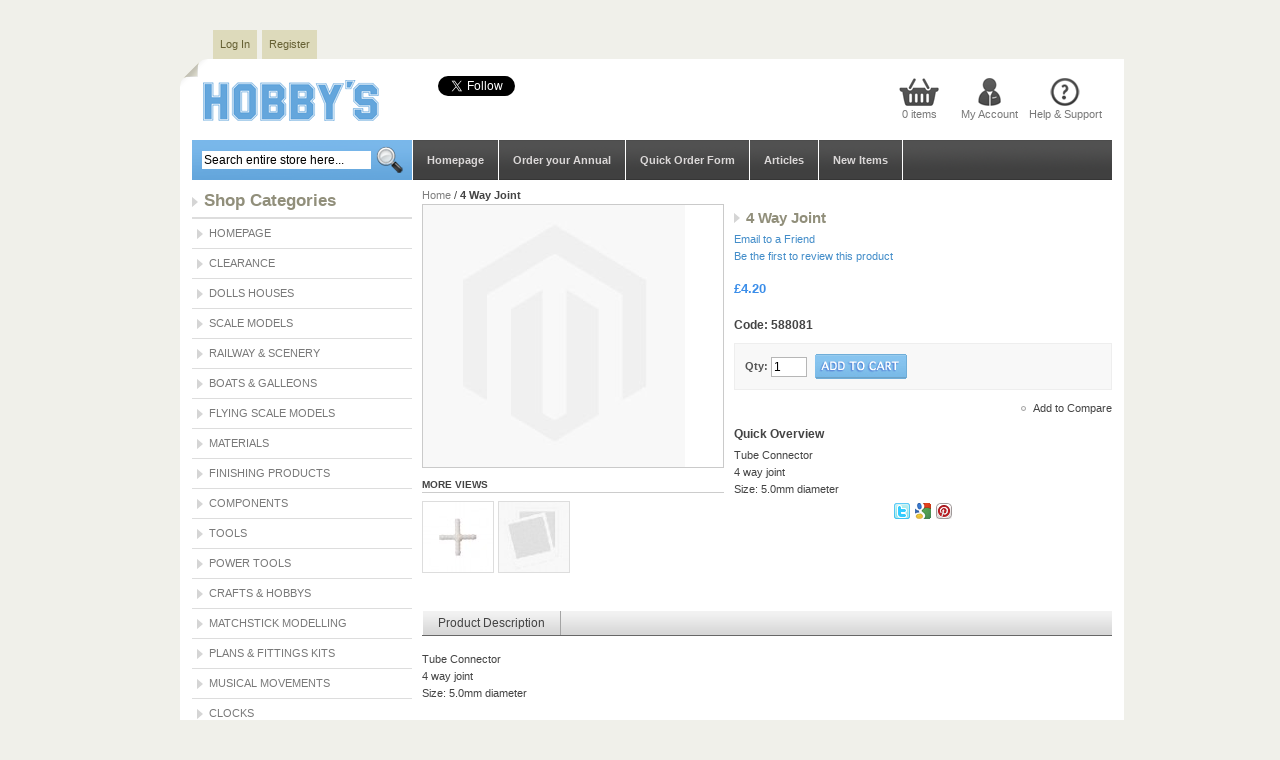

--- FILE ---
content_type: text/html; charset=UTF-8
request_url: https://hobby.uk.com/4-way-joint.html
body_size: 147550
content:
<!DOCTYPE html PUBLIC "-//W3C//DTD XHTML 1.0 Strict//EN" "http://www.w3.org/TR/xhtml1/DTD/xhtml1-strict.dtd">
<html xmlns="http://www.w3.org/1999/xhtml" xml:lang="en" lang="en">
<head>
    <title>Shop 4 Way Joint            | Hobby.uk.com Hobbys</title>
<meta http-equiv="Content-Type" content="text/html; charset=utf-8" />
<meta name="description" content="Check 4 Way Joint for £3.51 online. Diverse range of products for hobbies at hobby.uk.com." />
<meta name="robots" content="INDEX,FOLLOW" />
<link rel="icon" href="https://hobby.uk.com/skin/frontend/default/hellomini/favicon.ico" type="image/x-icon" />
<link rel="shortcut icon" href="https://hobby.uk.com/skin/frontend/default/hellomini/favicon.ico" type="image/x-icon" />
<script type="text/javascript">
//<![CDATA[
    var BLANK_URL = 'https://hobby.uk.com/js/blank.html';
    var BLANK_IMG = 'https://hobby.uk.com/js/spacer.gif';
//]]>
</script>
<link rel="stylesheet" type="text/css" href="https://hobby.uk.com/skin/frontend/default/hellomini/slider/css/screen.css" />
<script type="text/javascript" src="https://hobby.uk.com/js/magecoders/jquery.js"></script>
<script type="text/javascript" src="https://hobby.uk.com/skin/frontend/default/hellomini/slider/js/slider.js"></script>
<script type="text/javascript">
jQuery(document).ready(function(){	
	jQuery("#slider").easySlider({
		auto: true,
		continuous: true 
	});
});

</script>
<link rel="stylesheet" type="text/css" href="https://hobby.uk.com/js/calendar/calendar-win2k-1.css" />
<link rel="stylesheet" type="text/css" href="https://hobby.uk.com/skin/frontend/default/hellomini/css/reset.css" media="all" />
<link rel="stylesheet" type="text/css" href="https://hobby.uk.com/skin/frontend/default/hellomini/css/boxes.css" media="all" />
<link rel="stylesheet" type="text/css" href="https://hobby.uk.com/skin/frontend/default/hellomini/css/menu.css" media="all" />
<link rel="stylesheet" type="text/css" href="https://hobby.uk.com/skin/frontend/default/hellomini/css/clears.css" media="all" />
<link rel="stylesheet" type="text/css" href="https://hobby.uk.com/skin/frontend/base/default/css/widget.css" media="all" />
<link rel="stylesheet" type="text/css" href="https://hobby.uk.com/skin/frontend/default/hellomini/css/fbintegrator.css" media="all" />
<link rel="stylesheet" type="text/css" href="https://hobby.uk.com/skin/frontend/default/hellomini/aw_shopbybrand/css/aw_brands.css" media="all" />
<link rel="stylesheet" type="text/css" href="https://hobby.uk.com/skin/frontend/default/hellomini/aw_sociable/css/aw_sociable.css" media="all" />
<link rel="stylesheet" type="text/css" href="https://hobby.uk.com/skin/frontend/base/default/css/quickorder.css" media="all" />
<link rel="stylesheet" type="text/css" href="https://hobby.uk.com/skin/frontend/default/default/css/easycatalogimg.css" media="all" />
<link rel="stylesheet" type="text/css" href="https://hobby.uk.com/skin/frontend/default/hellomini/css/print.css" media="print" />
<script type="text/javascript" src="https://hobby.uk.com/js/prototype/prototype.js"></script>
<script type="text/javascript" src="https://hobby.uk.com/js/prototype/validation.js"></script>
<script type="text/javascript" src="https://hobby.uk.com/js/scriptaculous/builder.js"></script>
<script type="text/javascript" src="https://hobby.uk.com/js/scriptaculous/effects.js"></script>
<script type="text/javascript" src="https://hobby.uk.com/js/scriptaculous/dragdrop.js"></script>
<script type="text/javascript" src="https://hobby.uk.com/js/scriptaculous/controls.js"></script>
<script type="text/javascript" src="https://hobby.uk.com/js/scriptaculous/slider.js"></script>
<script type="text/javascript" src="https://hobby.uk.com/js/varien/js.js"></script>
<script type="text/javascript" src="https://hobby.uk.com/js/varien/form.js"></script>
<script type="text/javascript" src="https://hobby.uk.com/js/varien/menu.js"></script>
<script type="text/javascript" src="https://hobby.uk.com/js/mage/translate.js"></script>
<script type="text/javascript" src="https://hobby.uk.com/js/mage/cookies.js"></script>
<script type="text/javascript" src="https://hobby.uk.com/js/magecoders/autosuggest.js"></script>
<script type="text/javascript" src="https://hobby.uk.com/js/magecoders/quickorder.js"></script>
<script type="text/javascript" src="https://hobby.uk.com/js/varien/product.js"></script>
<script type="text/javascript" src="https://hobby.uk.com/js/calendar/calendar.js"></script>
<script type="text/javascript" src="https://hobby.uk.com/js/calendar/calendar-setup.js"></script>
<script type="text/javascript" src="https://hobby.uk.com/js/mdn/QuotationFront.js"></script>
<link rel="canonical" href="https://hobby.uk.com/4-way-joint.html" />
<!--[if IE]>
<link rel="stylesheet" type="text/css" href="https://hobby.uk.com/skin/frontend/default/hellomini/css/iestyles.css" media="all" />
<![endif]-->
<!--[if lt IE 7]>
<link rel="stylesheet" type="text/css" href="https://hobby.uk.com/skin/frontend/default/hellomini/css/ie7minus.css" media="all" />
<script type="text/javascript" src="https://hobby.uk.com/js/lib/ds-sleight.js"></script>
<script type="text/javascript" src="https://hobby.uk.com/js/varien/iehover-fix.js"></script>
<![endif]-->
    <meta property="og:title" content="Shop 4 Way Joint            | Hobby.uk.com Hobbys"/>
    <meta property="og:type" content="website"/>
    <meta property="og:url" content="https://hobby.uk.com/4-way-joint.html"/>
    <meta property="og:image" content="https://hobby.uk.com/media/catalog/product/cache/1/image/265x/aa3b0f049e82e9c7bbaca44dff1a2d5c/images/catalog/product/placeholder/image.jpg"/>
    <meta property="og:description" content="Tube Connector
4 way joint
Size: 5.0mm diameter"/>
    <meta property="fb:app_id" content="546377348792813"/>
    <meta property="og:locale" content="en_GB"/>
<script type="application/ld+json">{"@context":"http:\/\/schema.org","@type":"WebSite","url":"https:\/\/hobby.uk.com\/","name":"Hobby's"}</script><script type="application/ld+json">{"@context":"http:\/\/schema.org","@type":"LocalBusiness","name":"Hobby's","telephone":"020 8761 4244","email":"sales@hobby.uk.com","faxNumber":"020 8761 8796","address":{"@type":"PostalAddress","addressLocality":"London","addressRegion":"","streetAddress":"2 Knight's Hill Square","postalCode":"SE27 0HH"},"sameAs":[["https:\/\/www.facebook.com\/HobbysLtd\/","https:\/\/twitter.com\/Hobbys1"]],"url":"https:\/\/hobby.uk.com\/"}</script><script type="application/ld+json">{"@context":"http:\/\/schema.org","@type":"BreadcrumbList","itemListElement":[{"@type":"ListItem","item":{"@id":"https:\/\/hobby.uk.com\/","name":"Home"},"position":0}]}</script>
<meta property="og:type" content="product"/>
<meta property="og:title" content="4 Way Joint           "/>
<meta property="og:description" content="Tube Connector
4 way joint
Size: 5.0mm diameter"/>
<meta property="og:url" content="https://hobby.uk.com/4-way-joint.html"/>
<meta property="product:price:amount" content="4.2"/>
<meta property="product:price:currency" content="GBP"/>
<meta property="og:image" content="https://hobby.uk.com/media/catalog/product/cache/1/image/aa3b0f049e82e9c7bbaca44dff1a2d5c/images/catalog/product/placeholder/image.jpg"/>
<meta property="og:site_name" content="Hobby's"/>
<meta property="og:category" content="Pumps & Accessories"/>
<meta property="og:availability" content="instock"/>
<meta property="twitter:site" content="Hobbys1"/>
<meta property="twitter:creator" content="Hobbys1"/>
<meta property="twitter:card" content="product"/>
<meta property="twitter:title" content="4 Way Joint           "/>
<meta property="twitter:description" content="Tube Connector
4 way joint
Size: 5.0mm diameter"/>
<meta property="twitter:url" content="https://hobby.uk.com/4-way-joint.html"/>
<meta property="twitter:label1" content="Price"/>
<meta property="twitter:data1" content="4.2"/>
<meta property="twitter:label2" content="Availability"/>
<meta property="twitter:data2" content="instock"/>
<script type="application/ld+json">{"@context":"http:\/\/schema.org","@type":"Product","name":"4 Way Joint           ","description":"Tube Connector\n4 way joint\nSize: 5.0mm diameter","image":"https:\/\/hobby.uk.com\/media\/catalog\/product\/5\/8\/588081_1.jpg","offers":{"price":4.2,"priceCurrency":"GBP","availability":"In stock"},"category":"Pumps & Accessories"}</script><script type="text/javascript">var Translator = new Translate({"Please use only letters (a-z or A-Z), numbers (0-9) or underscore(_) in this field, first character should be a letter.":"Please use only letters (a-z or A-Z), numbers (0-9) or underscores (_) in this field, first character must be a letter."});</script></head>

<body class=" catalog-product-view catalog-product-view product-4-way-joint">
    <div class="no-display">
        <h4>Skip to Store Area:</h4>
        <ul>
            <li><a href="#main">Skip to Main Content</a></li>
            <li><a href="#col-left">Skip to Left Column</a></li>
            <li><a href="#footer">Skip to Footer</a></li>
        </ul>
    </div>
	<div class="wrapper">
			<div id="nav-top">
	<ul>
<li><a href="https://hobby.uk.com/customer/account/login/">Log In</a></li>
<li><a href="https://hobby.uk.com/customer/account/create/">Register</a></li>
</ul>
<div class="clear"></div>    </div>
    <div class="container">
            <div class="header">
        <h1 id="logo"><a href="https://hobby.uk.com/"><img src="https://hobby.uk.com/skin/frontend/default/hellomini/images/logo.gif" alt="Magento Commerce"/></a></h1>
       <div class="fb-page" data-href="https://www.facebook.com/HobbysLtd/" data-small-header="true" data-adapt-container-width="true" data-hide-cover="true" data-show-facepile="false"><blockquote cite="https://www.facebook.com/HobbysLtd/" class="fb-xfbml-parse-ignore"><a href="https://www.facebook.com/HobbysLtd/">Hobby&#039;s</a></blockquote></div>       <a href="https://twitter.com/Hobbys1" class="twitter-follow-button" data-show-count="false" data-show-screen-name="false">Follow @Hobbys1</a>
<script>!function(d,s,id){var js,fjs=d.getElementsByTagName(s)[0],p=/^http:/.test(d.location)?'http':'https';if(!d.getElementById(id)){js=d.createElement(s);js.id=id;js.src=p+'://platform.twitter.com/widgets.js';fjs.parentNode.insertBefore(js,fjs);}}(document, 'script', 'twitter-wjs');</script>	<div class="mainLinks">
	
	<div class="mycart">
            <a href="">0 items</a>
        <!-- [ends] .cart-sidebar // -->
</div>
	<div class="myaccount"><a href="https://hobby.uk.com/customer/account/">My Account</a></div>
	<div class="help"><a href="https://hobby.uk.com/support/">Help & Support</a></div>
</div>

</div>
  	
	<div id="navigation">
	          <div id="navigation"><div class="mini-search">
<form id="search_mini_form" action="https://hobby.uk.com/catalogsearch/result/" method="get">
    <fieldset>
        <legend>Search Site</legend>
            <input id="search" type="text" class="input-text" name="q" value="" />
            <input type="image" style="cursor: pointer;border: 0px;"src="https://hobby.uk.com/skin/frontend/default/hellomini/images/search_button.png" alt=" " />
            <div id="search_autocomplete" class="search-autocomplete"></div>
            <script type="text/javascript">
            //<![CDATA[
                var searchForm = new Varien.searchForm('search_mini_form', 'search', 'Search entire store here...');
                searchForm.initAutocomplete('https://hobby.uk.com/catalogsearch/ajax/suggest/', 'search_autocomplete');
            //]]>
            </script>
    </fieldset>
</form>
</div>
	   <ul id="nav">
	   		   <li><a href="https://hobby.uk.com/">Homepage</a></li>
	   		   <li><a href="../hobbys-annual.html">Order your Annual</a></li>
	   		   <li><a href="../quickorder">Quick Order Form</a></li>
	   		   <li><a href="../articles">Articles</a></li>
                                    </ul>
		</div>    <div id="aw_brands_menu_container" style="display: none">
        <li class="level0 nav-99 level-top last parent">
            <a href="https://hobby.uk.com/brands" class="level-top">
                <span>New Items</span>
            </a>
            <ul class="level0">
                                    <li class="level1 nav-99-1 first ">
                        <a href="https://hobby.uk.com/brands/metal_kits">
                            <span>Metal Kits</span>
                        </a>
                    </li>
                                    <li class="level1 nav-99-2  ">
                        <a href="https://hobby.uk.com/brands/ammo">
                            <span>Ammo</span>
                        </a>
                    </li>
                                    <li class="level1 nav-99-3  ">
                        <a href="https://hobby.uk.com/brands/aoshima_kits">
                            <span>Aoshima</span>
                        </a>
                    </li>
                                    <li class="level1 nav-99-4  ">
                        <a href="https://hobby.uk.com/brands/italeri">
                            <span>Italeri</span>
                        </a>
                    </li>
                                    <li class="level1 nav-99-5  ">
                        <a href="https://hobby.uk.com/brands/occre_transport">
                            <span>OcCre Model Kits</span>
                        </a>
                    </li>
                                    <li class="level1 nav-99-6  ">
                        <a href="https://hobby.uk.com/brands/occre_galleon">
                            <span>OcCre Galleon Kits</span>
                        </a>
                    </li>
                                    <li class="level1 nav-99-7  ">
                        <a href="https://hobby.uk.com/brands/lasercutwood">
                            <span>Laser Cut Wooden Kits</span>
                        </a>
                    </li>
                                    <li class="level1 nav-99-8  ">
                        <a href="https://hobby.uk.com/brands/ugears_new">
                            <span>UGEARS Mechanical Models</span>
                        </a>
                    </li>
                                    <li class="level1 nav-99-9  ">
                        <a href="https://hobby.uk.com/brands/diy_rooms">
                            <span>DIY Miniature Rooms</span>
                        </a>
                    </li>
                                    <li class="level1 nav-99-10  ">
                        <a href="https://hobby.uk.com/brands/airfix">
                            <span>Airfix</span>
                        </a>
                    </li>
                                    <li class="level1 nav-99-11  ">
                        <a href="https://hobby.uk.com/brands/greenstuffworld">
                            <span>Green Stuff</span>
                        </a>
                    </li>
                                    <li class="level1 nav-99-12  ">
                        <a href="https://hobby.uk.com/brands/haynes">
                            <span>Haynes</span>
                        </a>
                    </li>
                                    <li class="level1 nav-99-13  ">
                        <a href="https://hobby.uk.com/brands/newengines">
                            <span>Engine Kits</span>
                        </a>
                    </li>
                                    <li class="level1 nav-99-14  ">
                        <a href="https://hobby.uk.com/brands/mastertool">
                            <span>Master Tools</span>
                        </a>
                    </li>
                                    <li class="level1 nav-99-15  ">
                        <a href="https://hobby.uk.com/brands/tools_new">
                            <span>Tools</span>
                        </a>
                    </li>
                                    <li class="level1 nav-99-16  ">
                        <a href="https://hobby.uk.com/brands/storage_new">
                            <span>Storage and Organisers</span>
                        </a>
                    </li>
                                    <li class="level1 nav-99-17  ">
                        <a href="https://hobby.uk.com/brands/robotime">
                            <span>Wooden clock and Music Box kits</span>
                        </a>
                    </li>
                                    <li class="level1 nav-99-18  ">
                        <a href="https://hobby.uk.com/brands/mechanical3">
                            <span>Mechanical 3D Models</span>
                        </a>
                    </li>
                                    <li class="level1 nav-99-19  ">
                        <a href="https://hobby.uk.com/brands/diamond_painting">
                            <span>Diamond Painting</span>
                        </a>
                    </li>
                                    <li class="level1 nav-99-20  ">
                        <a href="https://hobby.uk.com/brands/wooden_kits">
                            <span>3D Wooden Kits</span>
                        </a>
                    </li>
                                    <li class="level1 nav-99-21  ">
                        <a href="https://hobby.uk.com/brands/displays_new">
                            <span>Displays</span>
                        </a>
                    </li>
                                    <li class="level1 nav-99-22  ">
                        <a href="https://hobby.uk.com/brands/scenic_new">
                            <span>Scenic</span>
                        </a>
                    </li>
                                    <li class="level1 nav-99-23  ">
                        <a href="https://hobby.uk.com/brands/matchitecture_new">
                            <span>Matchitecture</span>
                        </a>
                    </li>
                                    <li class="level1 nav-99-24  ">
                        <a href="https://hobby.uk.com/brands/tv_film_new">
                            <span>TV & Film kits</span>
                        </a>
                    </li>
                                    <li class="level1 nav-99-25  ">
                        <a href="https://hobby.uk.com/brands/wood_items_new">
                            <span>Wood Items</span>
                        </a>
                    </li>
                                    <li class="level1 nav-99-26  ">
                        <a href="https://hobby.uk.com/brands/wooden_kits_new">
                            <span>Wooden Craft Kits</span>
                        </a>
                    </li>
                                    <li class="level1 nav-99-27  ">
                        <a href="https://hobby.uk.com/brands/foam_coat_new">
                            <span>Foam factory</span>
                        </a>
                    </li>
                                    <li class="level1 nav-99-28  ">
                        <a href="https://hobby.uk.com/brands/metal_earth">
                            <span>Metal Earth</span>
                        </a>
                    </li>
                                    <li class="level1 nav-99-29  ">
                        <a href="https://hobby.uk.com/brands/marquetry">
                            <span>Marquetry</span>
                        </a>
                    </li>
                                    <li class="level1 nav-99-30  ">
                        <a href="https://hobby.uk.com/brands/carbon_fiber_new">
                            <span>Carbon fiber</span>
                        </a>
                    </li>
                                    <li class="level1 nav-99-31  ">
                        <a href="https://hobby.uk.com/brands/pvc_sheet_new">
                            <span>PVC Sheets</span>
                        </a>
                    </li>
                                    <li class="level1 nav-99-32  ">
                        <a href="https://hobby.uk.com/brands/traditional_marquetry_new">
                            <span>Marquetry</span>
                        </a>
                    </li>
                                    <li class="level1 nav-99-33  ">
                        <a href="https://hobby.uk.com/brands/boats_new">
                            <span>Boats and Galleons</span>
                        </a>
                    </li>
                                    <li class="level1 nav-99-34  ">
                        <a href="https://hobby.uk.com/brands/vintage_model">
                            <span>Vintage Model</span>
                        </a>
                    </li>
                                    <li class="level1 nav-99-35  ">
                        <a href="https://hobby.uk.com/brands/keil_kraft">
                            <span>Keil Kraft</span>
                        </a>
                    </li>
                                    <li class="level1 nav-99-36  ">
                        <a href="https://hobby.uk.com/brands/easy_houses_new">
                            <span>Dolls Houses</span>
                        </a>
                    </li>
                                    <li class="level1 nav-99-37  ">
                        <a href="https://hobby.uk.com/brands/houses_new">
                            <span>Dolls Houses</span>
                        </a>
                    </li>
                                    <li class="level1 nav-99-38  last">
                        <a href="https://hobby.uk.com/brands/funkits">
                            <span>Fun Wooden Kits</span>
                        </a>
                    </li>
                            </ul>
        </li>
    </div>
    <script type="text/javascript">
        menu = $('nav');
        if (menu) {
            menu.insert($('aw_brands_menu_container').innerHTML);
        }
    </script>
   </div>
<div class="clear"></div>



        <div class="outline-creator">			
            <div class="middle layout-2columns">
                <div class="col-left sidebar" id="col-left">
                            <script type="text/javascript">
        var aw_sociable_id = 0;
        function awSociableSaveClick() {
            var U = "https://hobby.uk.com/sociable/index/saveClick/"
                + 'service_id/' + encodeURIComponent(aw_sociable_id)
                + '/store_id/1/entity_id/9024/entity_type/product/';
            new Ajax.Request(U, {method: 'get'});
        }
        document.observe('dom:loaded', function () {
            $$('ul.aw-sociable_services-list li a[rel*="external"]').each(function (item) {
                item.writeAttribute('target', '_blank')
            });
            $$("ul.aw-sociable_services-list li").each(function (item) {
                item.observe('mouseover', function () {
                    var srv_id = item.getAttribute('class').match("srv_(.*?)_id");
                    if (srv_id != null) {
                        aw_sociable_id = srv_id[1];
                    }
                });
            });
        });
    </script>

<div class="left-nav">
     <div class="head">
          <h2>Shop Categories</h2>
        </div>
           <ul id="left-nav">
		   <li><a href="https://hobby.uk.com/">Homepage</a></li>
            <li class="level0 nav-1 parent" onmouseover="toggleMenu(this,1)" onmouseout="toggleMenu(this,0)">
<a href="https://hobby.uk.com/clearance-models.html">
<span>Clearance</span>
</a>
<ul class="level0">
<li class="level1 nav-1-1 first">
<a href="https://hobby.uk.com/clearance-models/clearance-boats.html">
<span>Boats &amp; Galleons</span>
</a>
</li><li class="level1 nav-1-2">
<a href="https://hobby.uk.com/clearance-models/clearance-crafts.html">
<span>Crafts &amp; Hobbys</span>
</a>
</li><li class="level1 nav-1-3">
<a href="https://hobby.uk.com/clearance-models/clearance-rc-models.html">
<span>R/C Scale Models</span>
</a>
</li><li class="level1 nav-1-4 last">
<a href="https://hobby.uk.com/clearance-models/clearance-scale-models-1.html">
<span>Scale Models</span>
</a>
</li>
</ul>
</li>                    <li class="level0 nav-2 parent" onmouseover="toggleMenu(this,1)" onmouseout="toggleMenu(this,0)">
<a href="https://hobby.uk.com/dolls-houses.html">
<span>Dolls Houses</span>
</a>
<ul class="level0">
<li class="level1 nav-2-1 first parent" onmouseover="toggleMenu(this,1)" onmouseout="toggleMenu(this,0)">
<a href="https://hobby.uk.com/dolls-houses/1-12.html">
<span>1/12th Scale</span>
</a>
<ul class="level1">
<li class="level2 nav-2-1-1 first">
<a href="https://hobby.uk.com/dolls-houses/1-12/dolls-houses.html">
<span>Dolls Houses</span>
</a>
</li><li class="level2 nav-2-1-2">
<a href="https://hobby.uk.com/dolls-houses/1-12/dolls-house-plans.html">
<span>Dolls House Plans</span>
</a>
</li><li class="level2 nav-2-1-3 parent" onmouseover="toggleMenu(this,1)" onmouseout="toggleMenu(this,0)">
<a href="https://hobby.uk.com/dolls-houses/1-12/windows-doors.html">
<span>Windows &amp; Doors</span>
</a>
<ul class="level2">
<li class="level3 nav-2-1-3-1 first">
<a href="https://hobby.uk.com/dolls-houses/1-12/windows-doors/wooden-windows.html">
<span>Wooden Windows</span>
</a>
</li><li class="level3 nav-2-1-3-2">
<a href="https://hobby.uk.com/dolls-houses/1-12/windows-doors/wooden-doors.html">
<span>Wooden Doors</span>
</a>
</li><li class="level3 nav-2-1-3-3">
<a href="https://hobby.uk.com/dolls-houses/1-12/windows-doors/plastic-windows.html">
<span>Plastic Windows</span>
</a>
</li><li class="level3 nav-2-1-3-4">
<a href="https://hobby.uk.com/dolls-houses/1-12/windows-doors/plastic-doors.html">
<span>Plastic Doors</span>
</a>
</li><li class="level3 nav-2-1-3-5 last">
<a href="https://hobby.uk.com/dolls-houses/1-12/windows-doors/accessories.html">
<span>Accessories</span>
</a>
</li>
</ul>
</li><li class="level2 nav-2-1-4 parent" onmouseover="toggleMenu(this,1)" onmouseout="toggleMenu(this,0)">
<a href="https://hobby.uk.com/dolls-houses/1-12/exterior-finishing-materials.html">
<span>Exterior Finishing Materials</span>
</a>
<ul class="level2">
<li class="level3 nav-2-1-4-6 first">
<a href="https://hobby.uk.com/dolls-houses/1-12/exterior-finishing-materials/roof-shingles-thatching.html">
<span>Roof Shingles &amp; Thatching</span>
</a>
</li><li class="level3 nav-2-1-4-7">
<a href="https://hobby.uk.com/dolls-houses/1-12/exterior-finishing-materials/stone-coating.html">
<span>Stone Coating</span>
</a>
</li><li class="level3 nav-2-1-4-8">
<a href="https://hobby.uk.com/dolls-houses/1-12/exterior-finishing-materials/cladding-materials.html">
<span>Cladding Materials</span>
</a>
</li><li class="level3 nav-2-1-4-9">
<a href="https://hobby.uk.com/dolls-houses/1-12/exterior-finishing-materials/magic-masonry.html">
<span>Magic Masonry</span>
</a>
</li><li class="level3 nav-2-1-4-10 last">
<a href="https://hobby.uk.com/dolls-houses/1-12/exterior-finishing-materials/bricks-tiles.html">
<span>Bricks &amp; Tiles</span>
</a>
</li>
</ul>
</li><li class="level2 nav-2-1-5 parent" onmouseover="toggleMenu(this,1)" onmouseout="toggleMenu(this,0)">
<a href="https://hobby.uk.com/dolls-houses/1-12/hardware.html">
<span>Hardware</span>
</a>
<ul class="level2">
<li class="level3 nav-2-1-5-11 first">
<a href="https://hobby.uk.com/dolls-houses/1-12/hardware/hinges.html">
<span>Hinges</span>
</a>
</li><li class="level3 nav-2-1-5-12">
<a href="https://hobby.uk.com/dolls-houses/1-12/hardware/handles.html">
<span>Handles</span>
</a>
</li><li class="level3 nav-2-1-5-13">
<a href="https://hobby.uk.com/dolls-houses/1-12/hardware/draw-pull.html">
<span>Drawer Pulls</span>
</a>
</li><li class="level3 nav-2-1-5-14 last">
<a href="https://hobby.uk.com/dolls-houses/1-12/hardware/miscellaneous.html">
<span>Miscellaneous</span>
</a>
</li>
</ul>
</li><li class="level2 nav-2-1-6 parent" onmouseover="toggleMenu(this,1)" onmouseout="toggleMenu(this,0)">
<a href="https://hobby.uk.com/dolls-houses/1-12/wooden-mouldings.html">
<span>Wooden Mouldings</span>
</a>
<ul class="level2">
<li class="level3 nav-2-1-6-15 first">
<a href="https://hobby.uk.com/dolls-houses/1-12/wooden-mouldings/staircase-components.html">
<span>Staircase Components</span>
</a>
</li><li class="level3 nav-2-1-6-16">
<a href="https://hobby.uk.com/dolls-houses/1-12/wooden-mouldings/fireplace-surrounds.html">
<span>Fireplace Surrounds</span>
</a>
</li><li class="level3 nav-2-1-6-17">
<a href="https://hobby.uk.com/dolls-houses/1-12/wooden-mouldings/mouldings.html">
<span>Mouldings</span>
</a>
</li><li class="level3 nav-2-1-6-18 last">
<a href="https://hobby.uk.com/dolls-houses/1-12/wooden-mouldings/components.html">
<span>Components</span>
</a>
</li>
</ul>
</li><li class="level2 nav-2-1-7 parent" onmouseover="toggleMenu(this,1)" onmouseout="toggleMenu(this,0)">
<a href="https://hobby.uk.com/dolls-houses/1-12/wood-sheet.html">
<span>Wood Sheet</span>
</a>
<ul class="level2">
<li class="level3 nav-2-1-7-19 first">
<a href="https://hobby.uk.com/dolls-houses/1-12/wood-sheet/mahogany.html">
<span>Mahogany</span>
</a>
</li><li class="level3 nav-2-1-7-20">
<a href="https://hobby.uk.com/dolls-houses/1-12/wood-sheet/pine.html">
<span>Pine</span>
</a>
</li><li class="level3 nav-2-1-7-21">
<a href="https://hobby.uk.com/dolls-houses/1-12/wood-sheet/oak.html">
<span>Oak</span>
</a>
</li><li class="level3 nav-2-1-7-22">
<a href="https://hobby.uk.com/dolls-houses/1-12/wood-sheet/american-cherry.html">
<span>American Cherry</span>
</a>
</li><li class="level3 nav-2-1-7-23 last">
<a href="https://hobby.uk.com/dolls-houses/1-12/wood-sheet/white.html">
<span>White</span>
</a>
</li>
</ul>
</li><li class="level2 nav-2-1-8 parent" onmouseover="toggleMenu(this,1)" onmouseout="toggleMenu(this,0)">
<a href="https://hobby.uk.com/dolls-houses/1-12/lighting-electricals.html">
<span>Lighting &amp; Electricals</span>
</a>
<ul class="level2">
<li class="level3 nav-2-1-8-24 first parent" onmouseover="toggleMenu(this,1)" onmouseout="toggleMenu(this,0)">
<a href="https://hobby.uk.com/dolls-houses/1-12/lighting-electricals/cir-kit-electrical-system.html">
<span>Cir-Kit Electrical System</span>
</a>
<ul class="level3">
<li class="level4 nav-2-1-8-24-1 first">
<a href="https://hobby.uk.com/dolls-houses/1-12/lighting-electricals/cir-kit-electrical-system/wiring-kits-transformers.html">
<span>Wiring Kits &amp; Transformers</span>
</a>
</li><li class="level4 nav-2-1-8-24-2">
<a href="https://hobby.uk.com/dolls-houses/1-12/lighting-electricals/cir-kit-electrical-system/lamp-adaptors.html">
<span>Lamp Adaptors</span>
</a>
</li><li class="level4 nav-2-1-8-24-3">
<a href="https://hobby.uk.com/dolls-houses/1-12/lighting-electricals/cir-kit-electrical-system/globes-shades.html">
<span>Globes &amp; Shades</span>
</a>
</li><li class="level4 nav-2-1-8-24-4">
<a href="https://hobby.uk.com/dolls-houses/1-12/lighting-electricals/cir-kit-electrical-system/bulbs-holders.html">
<span>Bulbs and Holders</span>
</a>
</li><li class="level4 nav-2-1-8-24-5">
<a href="https://hobby.uk.com/dolls-houses/1-12/lighting-electricals/cir-kit-electrical-system/accessories.html">
<span>Accessories</span>
</a>
</li><li class="level4 nav-2-1-8-24-6 last">
<a href="https://hobby.uk.com/dolls-houses/1-12/lighting-electricals/cir-kit-electrical-system/tools.html">
<span>Tools</span>
</a>
</li>
</ul>
</li><li class="level3 nav-2-1-8-25">
<a href="https://hobby.uk.com/dolls-houses/1-12/lighting-electricals/fires.html">
<span>Fires</span>
</a>
</li><li class="level3 nav-2-1-8-26">
<a href="https://hobby.uk.com/dolls-houses/1-12/lighting-electricals/ceiling-lights.html">
<span>Ceiling Lights</span>
</a>
</li><li class="level3 nav-2-1-8-27">
<a href="https://hobby.uk.com/dolls-houses/1-12/lighting-electricals/wall-lights.html">
<span>Wall Lights</span>
</a>
</li><li class="level3 nav-2-1-8-28">
<a href="https://hobby.uk.com/dolls-houses/1-12/lighting-electricals/table-standard-lamps.html">
<span>Table &amp; Standard Lamps</span>
</a>
</li><li class="level3 nav-2-1-8-29 last">
<a href="https://hobby.uk.com/dolls-houses/1-12/lighting-electricals/accessories.html">
<span>Accessories</span>
</a>
</li>
</ul>
</li><li class="level2 nav-2-1-9 parent" onmouseover="toggleMenu(this,1)" onmouseout="toggleMenu(this,0)">
<a href="https://hobby.uk.com/dolls-houses/1-12/wallpapers-fabrics.html">
<span>Wallpapers &amp; Fabrics</span>
</a>
<ul class="level2">
<li class="level3 nav-2-1-9-30 first">
<a href="https://hobby.uk.com/dolls-houses/1-12/wallpapers-fabrics/curtains.html">
<span>Curtains</span>
</a>
</li><li class="level3 nav-2-1-9-31">
<a href="https://hobby.uk.com/dolls-houses/1-12/wallpapers-fabrics/fabrics.html">
<span>Fabrics</span>
</a>
</li><li class="level3 nav-2-1-9-32">
<a href="https://hobby.uk.com/dolls-houses/1-12/wallpapers-fabrics/wallpapers.html">
<span>Wallpapers</span>
</a>
</li><li class="level3 nav-2-1-9-33 last">
<a href="https://hobby.uk.com/dolls-houses/1-12/wallpapers-fabrics/laminated-tile-sheet.html">
<span>Laminated Tile Sheet</span>
</a>
</li>
</ul>
</li><li class="level2 nav-2-1-10 parent" onmouseover="toggleMenu(this,1)" onmouseout="toggleMenu(this,0)">
<a href="https://hobby.uk.com/dolls-houses/1-12/floor-coverings.html">
<span>Floor Coverings</span>
</a>
<ul class="level2">
<li class="level3 nav-2-1-10-34 first">
<a href="https://hobby.uk.com/dolls-houses/1-12/floor-coverings/floor-papers.html">
<span>Floor Papers</span>
</a>
</li><li class="level3 nav-2-1-10-35">
<a href="https://hobby.uk.com/dolls-houses/1-12/floor-coverings/carpets-rugs.html">
<span>Carpets &amp; Rugs</span>
</a>
</li><li class="level3 nav-2-1-10-36">
<a href="https://hobby.uk.com/dolls-houses/1-12/floor-coverings/marble-tile.html">
<span>Marble Tile</span>
</a>
</li><li class="level3 nav-2-1-10-37 last">
<a href="https://hobby.uk.com/dolls-houses/1-12/floor-coverings/textured-coverings.html">
<span>Textured Coverings</span>
</a>
</li>
</ul>
</li><li class="level2 nav-2-1-11 parent" onmouseover="toggleMenu(this,1)" onmouseout="toggleMenu(this,0)">
<a href="https://hobby.uk.com/dolls-houses/1-12/furniture-ready-made.html">
<span>Furniture Ready Made</span>
</a>
<ul class="level2">
<li class="level3 nav-2-1-11-38 first">
<a href="https://hobby.uk.com/dolls-houses/1-12/furniture-ready-made/huamei-collection.html">
<span>HuaMei Collection</span>
</a>
</li><li class="level3 nav-2-1-11-39">
<a href="https://hobby.uk.com/dolls-houses/1-12/furniture-ready-made/bathroom.html">
<span>Bathroom</span>
</a>
</li><li class="level3 nav-2-1-11-40">
<a href="https://hobby.uk.com/dolls-houses/1-12/furniture-ready-made/bedroom.html">
<span>Bedroom</span>
</a>
</li><li class="level3 nav-2-1-11-41">
<a href="https://hobby.uk.com/dolls-houses/1-12/furniture-ready-made/nursery.html">
<span>Nursery</span>
</a>
</li><li class="level3 nav-2-1-11-42 parent" onmouseover="toggleMenu(this,1)" onmouseout="toggleMenu(this,0)">
<a href="https://hobby.uk.com/dolls-houses/1-12/furniture-ready-made/kitchen.html">
<span>Kitchen</span>
</a>
<ul class="level3">
<li class="level4 nav-2-1-11-42-7 first last">
<a href="https://hobby.uk.com/dolls-houses/1-12/furniture-ready-made/kitchen/oak-finished-furniture.html">
<span>Oak Finished Furniture</span>
</a>
</li>
</ul>
</li><li class="level3 nav-2-1-11-43">
<a href="https://hobby.uk.com/dolls-houses/1-12/furniture-ready-made/dining-room.html">
<span>Dining room</span>
</a>
</li><li class="level3 nav-2-1-11-44">
<a href="https://hobby.uk.com/dolls-houses/1-12/furniture-ready-made/living-room.html">
<span>Living room</span>
</a>
</li><li class="level3 nav-2-1-11-45">
<a href="https://hobby.uk.com/dolls-houses/1-12/furniture-ready-made/study.html">
<span>Study</span>
</a>
</li><li class="level3 nav-2-1-11-46">
<a href="https://hobby.uk.com/dolls-houses/1-12/furniture-ready-made/shop.html">
<span>Shop</span>
</a>
</li><li class="level3 nav-2-1-11-47">
<a href="https://hobby.uk.com/dolls-houses/1-12/furniture-ready-made/computers-and-tvs.html">
<span>Computers and TVs</span>
</a>
</li><li class="level3 nav-2-1-11-48 last">
<a href="https://hobby.uk.com/dolls-houses/1-12/furniture-ready-made/wire-wicker.html">
<span>Wire Wicker</span>
</a>
</li>
</ul>
</li><li class="level2 nav-2-1-12 parent" onmouseover="toggleMenu(this,1)" onmouseout="toggleMenu(this,0)">
<a href="https://hobby.uk.com/dolls-houses/1-12/furniture-kits.html">
<span>Furniture Kits</span>
</a>
<ul class="level2">
<li class="level3 nav-2-1-12-49 first">
<a href="https://hobby.uk.com/dolls-houses/1-12/furniture-kits/tab-slot.html">
<span>Tab &amp; Slot</span>
</a>
</li><li class="level3 nav-2-1-12-50">
<a href="https://hobby.uk.com/dolls-houses/1-12/furniture-kits/bedroom.html">
<span>Bedroom</span>
</a>
</li><li class="level3 nav-2-1-12-51">
<a href="https://hobby.uk.com/dolls-houses/1-12/furniture-kits/dining-room.html">
<span>Dining Room</span>
</a>
</li><li class="level3 nav-2-1-12-52">
<a href="https://hobby.uk.com/dolls-houses/1-12/furniture-kits/library.html">
<span>Library</span>
</a>
</li><li class="level3 nav-2-1-12-53">
<a href="https://hobby.uk.com/dolls-houses/1-12/furniture-kits/living-room.html">
<span>Living Room</span>
</a>
</li><li class="level3 nav-2-1-12-54 last">
<a href="https://hobby.uk.com/dolls-houses/1-12/furniture-kits/bathroom.html">
<span>Bathroom</span>
</a>
</li>
</ul>
</li><li class="level2 nav-2-1-13 parent" onmouseover="toggleMenu(this,1)" onmouseout="toggleMenu(this,0)">
<a href="https://hobby.uk.com/dolls-houses/1-12/figures-pets.html">
<span>Figures and Pets</span>
</a>
<ul class="level2">
<li class="level3 nav-2-1-13-55 first">
<a href="https://hobby.uk.com/dolls-houses/1-12/figures-pets/adult-male-figures.html">
<span>Adult Male Figures</span>
</a>
</li><li class="level3 nav-2-1-13-56">
<a href="https://hobby.uk.com/dolls-houses/1-12/figures-pets/adult-female-figures.html">
<span>Adult Female Figures</span>
</a>
</li><li class="level3 nav-2-1-13-57">
<a href="https://hobby.uk.com/dolls-houses/1-12/figures-pets/children-babies.html">
<span>Children &amp; Babies</span>
</a>
</li><li class="level3 nav-2-1-13-58 last">
<a href="https://hobby.uk.com/dolls-houses/1-12/figures-pets/pets.html">
<span>Pets</span>
</a>
</li>
</ul>
</li><li class="level2 nav-2-1-14">
<a href="https://hobby.uk.com/dolls-houses/1-12/musical-instruments.html">
<span>Musical Instruments</span>
</a>
</li><li class="level2 nav-2-1-15">
<a href="https://hobby.uk.com/dolls-houses/1-12/garden-ornaments-flowers.html">
<span>Garden Ornaments &amp; Flowers</span>
</a>
</li><li class="level2 nav-2-1-16 parent" onmouseover="toggleMenu(this,1)" onmouseout="toggleMenu(this,0)">
<a href="https://hobby.uk.com/dolls-houses/1-12/accessories.html">
<span>Accessories</span>
</a>
<ul class="level2">
<li class="level3 nav-2-1-16-59 first">
<a href="https://hobby.uk.com/dolls-houses/1-12/accessories/bathroom-bedroom.html">
<span>Bathroom &amp; Bedroom</span>
</a>
</li><li class="level3 nav-2-1-16-60">
<a href="https://hobby.uk.com/dolls-houses/1-12/accessories/lounge-dining.html">
<span>Lounge &amp; Dining</span>
</a>
</li><li class="level3 nav-2-1-16-61">
<a href="https://hobby.uk.com/dolls-houses/1-12/accessories/kitchen.html">
<span>Kitchen</span>
</a>
</li><li class="level3 nav-2-1-16-62">
<a href="https://hobby.uk.com/dolls-houses/1-12/accessories/food-drink.html">
<span>Food &amp; Drink</span>
</a>
</li><li class="level3 nav-2-1-16-63">
<a href="https://hobby.uk.com/dolls-houses/1-12/accessories/pictures-frames-books.html">
<span>Pictures, Frames &amp; Books</span>
</a>
</li><li class="level3 nav-2-1-16-64">
<a href="https://hobby.uk.com/dolls-houses/1-12/accessories/clothing.html">
<span>Clothing</span>
</a>
</li><li class="level3 nav-2-1-16-65 last">
<a href="https://hobby.uk.com/dolls-houses/1-12/accessories/metal-miniatures.html">
<span>Metal Miniatures</span>
</a>
</li>
</ul>
</li><li class="level2 nav-2-1-17 last">
<a href="https://hobby.uk.com/dolls-houses/1-12/books.html">
<span>Books</span>
</a>
</li>
</ul>
</li><li class="level1 nav-2-2 parent" onmouseover="toggleMenu(this,1)" onmouseout="toggleMenu(this,0)">
<a href="https://hobby.uk.com/dolls-houses/1-16.html">
<span>1/16th Scale</span>
</a>
<ul class="level1">
<li class="level2 nav-2-2-18 first">
<a href="https://hobby.uk.com/dolls-houses/1-16/plans-fittings-kits.html">
<span>Plans &amp; Fittings Kits</span>
</a>
</li><li class="level2 nav-2-2-19">
<a href="https://hobby.uk.com/dolls-houses/1-16/doors-windows.html">
<span>Doors &amp; Windows</span>
</a>
</li><li class="level2 nav-2-2-20 parent" onmouseover="toggleMenu(this,1)" onmouseout="toggleMenu(this,0)">
<a href="https://hobby.uk.com/dolls-houses/1-16/lighting-electrical.html">
<span>Lighting &amp; Electrical</span>
</a>
<ul class="level2">
<li class="level3 nav-2-2-20-66 first">
<a href="https://hobby.uk.com/dolls-houses/1-16/lighting-electrical/light-fittings-sets.html">
<span>Light Fittings &amp; Sets</span>
</a>
</li><li class="level3 nav-2-2-20-67 last">
<a href="https://hobby.uk.com/dolls-houses/1-16/lighting-electrical/electrical-accessories.html">
<span>Electrical Accessories</span>
</a>
</li>
</ul>
</li><li class="level2 nav-2-2-21">
<a href="https://hobby.uk.com/dolls-houses/1-16/furniture.html">
<span>Furniture</span>
</a>
</li><li class="level2 nav-2-2-22">
<a href="https://hobby.uk.com/dolls-houses/1-16/exterior-interior-papers.html">
<span>Exterior &amp; Interior Papers</span>
</a>
</li><li class="level2 nav-2-2-23">
<a href="https://hobby.uk.com/dolls-houses/1-16/floor-papers-flocks.html">
<span>Floor Papers &amp; Flocks</span>
</a>
</li><li class="level2 nav-2-2-24 last">
<a href="https://hobby.uk.com/dolls-houses/1-16/accessories.html">
<span>Accessories</span>
</a>
</li>
</ul>
</li><li class="level1 nav-2-3 last parent" onmouseover="toggleMenu(this,1)" onmouseout="toggleMenu(this,0)">
<a href="https://hobby.uk.com/dolls-houses/1-24.html">
<span>1/24th Scale</span>
</a>
<ul class="level1">
<li class="level2 nav-2-3-25 first">
<a href="https://hobby.uk.com/dolls-houses/1-24/wall-floor-papers.html">
<span>Wall &amp; Floor Papers</span>
</a>
</li><li class="level2 nav-2-3-26">
<a href="https://hobby.uk.com/dolls-houses/1-24/windows-doors.html">
<span>Windows &amp; Doors</span>
</a>
</li><li class="level2 nav-2-3-27 last">
<a href="https://hobby.uk.com/dolls-houses/1-24/wooden-components.html">
<span>Wooden Components</span>
</a>
</li>
</ul>
</li>
</ul>
</li>                    <li class="level0 nav-3 parent" onmouseover="toggleMenu(this,1)" onmouseout="toggleMenu(this,0)">
<a href="https://hobby.uk.com/scale-models.html">
<span>Scale Models</span>
</a>
<ul class="level0">
<li class="level1 nav-3-1 first">
<a href="https://hobby.uk.com/scale-models/aoshima.html">
<span>Aoshima Plastic Kits</span>
</a>
</li><li class="level1 nav-3-2 parent" onmouseover="toggleMenu(this,1)" onmouseout="toggleMenu(this,0)">
<a href="https://hobby.uk.com/scale-models/ammo.html">
<span>Ammo</span>
</a>
<ul class="level1">
<li class="level2 nav-3-2-1 first">
<a href="https://hobby.uk.com/scale-models/ammo/oilbrushers.html">
<span>Oilbrushers</span>
</a>
</li><li class="level2 nav-3-2-2 last">
<a href="https://hobby.uk.com/scale-models/ammo/ammo-accessories.html">
<span>Ammo Accessories</span>
</a>
</li>
</ul>
</li><li class="level1 nav-3-3">
<a href="https://hobby.uk.com/scale-models/metal-construction.html">
<span>Metal Construction Kits</span>
</a>
</li><li class="level1 nav-3-4">
<a href="https://hobby.uk.com/scale-models/italeri-kits.html">
<span>Italeri</span>
</a>
</li><li class="level1 nav-3-5 parent" onmouseover="toggleMenu(this,1)" onmouseout="toggleMenu(this,0)">
<a href="https://hobby.uk.com/scale-models/greenstuff.html">
<span>Green Stuff</span>
</a>
<ul class="level1">
<li class="level2 nav-3-5-3 first">
<a href="https://hobby.uk.com/scale-models/greenstuff/tape-putty.html">
<span>Tape &amp; Putty</span>
</a>
</li><li class="level2 nav-3-5-4">
<a href="https://hobby.uk.com/scale-models/greenstuff/moulds-resin.html">
<span>Moulds &amp; Resin</span>
</a>
</li><li class="level2 nav-3-5-5">
<a href="https://hobby.uk.com/scale-models/greenstuff/ultraviolet-resins.html">
<span>Ultraviolet Resins</span>
</a>
</li><li class="level2 nav-3-5-6">
<a href="https://hobby.uk.com/scale-models/greenstuff/textured-rolling-pins.html">
<span>Textured Rolling Pins</span>
</a>
</li><li class="level2 nav-3-5-7">
<a href="https://hobby.uk.com/scale-models/greenstuff/sculpting-tools-putty.html">
<span>Sculpting</span>
</a>
</li><li class="level2 nav-3-5-8">
<a href="https://hobby.uk.com/scale-models/greenstuff/cutters.html">
<span>Cutters</span>
</a>
</li><li class="level2 nav-3-5-9">
<a href="https://hobby.uk.com/scale-models/greenstuff/punches.html">
<span>Punches</span>
</a>
</li><li class="level2 nav-3-5-10">
<a href="https://hobby.uk.com/scale-models/greenstuff/craft-tools.html">
<span>Craft Tools</span>
</a>
</li><li class="level2 nav-3-5-11">
<a href="https://hobby.uk.com/scale-models/greenstuff/led-lights.html">
<span>LED Lights</span>
</a>
</li><li class="level2 nav-3-5-12">
<a href="https://hobby.uk.com/scale-models/greenstuff/photo-etched-plates.html">
<span>Photo Etched Plates</span>
</a>
</li><li class="level2 nav-3-5-13">
<a href="https://hobby.uk.com/scale-models/greenstuff/decals-resin.html">
<span>Decals &amp; Resin</span>
</a>
</li><li class="level2 nav-3-5-14">
<a href="https://hobby.uk.com/scale-models/greenstuff/liquid-pigments.html">
<span>Liquid Pigments</span>
</a>
</li><li class="level2 nav-3-5-15">
<a href="https://hobby.uk.com/scale-models/greenstuff/natural-pigments.html">
<span>Natural Pigments</span>
</a>
</li><li class="level2 nav-3-5-16 last">
<a href="https://hobby.uk.com/scale-models/greenstuff/pigment-accessories.html">
<span>Pigment Accessories</span>
</a>
</li>
</ul>
</li><li class="level1 nav-3-6 parent" onmouseover="toggleMenu(this,1)" onmouseout="toggleMenu(this,0)">
<a href="https://hobby.uk.com/scale-models/humbrol-paints-accessories.html">
<span>Humbrol Paints &amp; Accessories</span>
</a>
<ul class="level1">
<li class="level2 nav-3-6-17 first">
<a href="https://hobby.uk.com/scale-models/humbrol-paints-accessories/modelling-enamels.html">
<span>Modelling Enamels</span>
</a>
</li><li class="level2 nav-3-6-18">
<a href="https://hobby.uk.com/scale-models/humbrol-paints-accessories/enamel-washes.html">
<span>Enamel Washes</span>
</a>
</li><li class="level2 nav-3-6-19">
<a href="https://hobby.uk.com/scale-models/humbrol-paints-accessories/hobby-acrylic.html">
<span>Hobby Acrylic</span>
</a>
</li><li class="level2 nav-3-6-20">
<a href="https://hobby.uk.com/scale-models/humbrol-paints-accessories/accessories.html">
<span>Accessories</span>
</a>
</li><li class="level2 nav-3-6-21 last">
<a href="https://hobby.uk.com/scale-models/humbrol-paints-accessories/weathering-powders.html">
<span>Weathering Powders</span>
</a>
</li>
</ul>
</li><li class="level1 nav-3-7">
<a href="https://hobby.uk.com/scale-models/master-tools.html">
<span>Master Tools</span>
</a>
</li><li class="level1 nav-3-8">
<a href="https://hobby.uk.com/scale-models/working-engine-kits.html">
<span>Working Engine Kits</span>
</a>
</li><li class="level1 nav-3-9">
<a href="https://hobby.uk.com/scale-models/airfix-kits.html">
<span>Airfix Starter &amp; Gift Sets</span>
</a>
</li><li class="level1 nav-3-10">
<a href="https://hobby.uk.com/scale-models/airfix-ships.html">
<span>Airfix Ships</span>
</a>
</li><li class="level1 nav-3-11">
<a href="https://hobby.uk.com/scale-models/airfix-aircraft.html">
<span>Airfix Aircraft</span>
</a>
</li><li class="level1 nav-3-12">
<a href="https://hobby.uk.com/scale-models/airfix-1-76-military-kits.html">
<span>Airfix 1:76 Military Kits</span>
</a>
</li><li class="level1 nav-3-13">
<a href="https://hobby.uk.com/scale-models/laser-cut-wooden-kits.html">
<span>Laser Cut Wooden Kits</span>
</a>
</li><li class="level1 nav-3-14">
<a href="https://hobby.uk.com/scale-models/mechanical-3d-models.html">
<span>Mechanical 3D Models</span>
</a>
</li><li class="level1 nav-3-15">
<a href="https://hobby.uk.com/scale-models/u-gears-mechanical-models.html">
<span>U Gears Mechanical Models</span>
</a>
</li><li class="level1 nav-3-16">
<a href="https://hobby.uk.com/scale-models/tv-and-film-kits.html">
<span>TV and Film Kits</span>
</a>
</li><li class="level1 nav-3-17">
<a href="https://hobby.uk.com/scale-models/metal-earth.html">
<span>Metal Earth</span>
</a>
</li><li class="level1 nav-3-18">
<a href="https://hobby.uk.com/scale-models/airfix-quick-build.html">
<span>Airfix Quick Build</span>
</a>
</li><li class="level1 nav-3-19">
<a href="https://hobby.uk.com/scale-models/airplane-snap-kits.html">
<span>Airplane Snap Kits</span>
</a>
</li><li class="level1 nav-3-20 parent" onmouseover="toggleMenu(this,1)" onmouseout="toggleMenu(this,0)">
<a href="https://hobby.uk.com/scale-models/maisto-die-cast-metal-model-kits.html">
<span>Maisto Die Cast Metal Model Kits</span>
</a>
<ul class="level1">
<li class="level2 nav-3-20-22 first">
<a href="https://hobby.uk.com/scale-models/maisto-die-cast-metal-model-kits/1-12-scale-motorbikes.html">
<span>1:12 Scale Motorbikes</span>
</a>
</li><li class="level2 nav-3-20-23 last">
<a href="https://hobby.uk.com/scale-models/maisto-die-cast-metal-model-kits/1-24-scale-cars.html">
<span>1:24 Scale Cars</span>
</a>
</li>
</ul>
</li><li class="level1 nav-3-21">
<a href="https://hobby.uk.com/scale-models/eitech.html">
<span>Eitech</span>
</a>
</li><li class="level1 nav-3-22">
<a href="https://hobby.uk.com/scale-models/amati-museum-quality.html">
<span>Amati Museum Quality</span>
</a>
</li><li class="level1 nav-3-23 last parent" onmouseover="toggleMenu(this,1)" onmouseout="toggleMenu(this,0)">
<a href="https://hobby.uk.com/scale-models/finishing-products.html">
<span>Finishing Products</span>
</a>
<ul class="level1">
<li class="level2 nav-3-23-24 first">
<a href="https://hobby.uk.com/scale-models/finishing-products/effects.html">
<span>Effects</span>
</a>
</li><li class="level2 nav-3-23-25">
<a href="https://hobby.uk.com/scale-models/finishing-products/experts-choice-decal-system.html">
<span>Experts Choice Decal System</span>
</a>
</li><li class="level2 nav-3-23-26 last">
<a href="https://hobby.uk.com/scale-models/finishing-products/bare-metal-foil.html">
<span>Bare Metal Foil</span>
</a>
</li>
</ul>
</li>
</ul>
</li>                    <li class="level0 nav-4 parent" onmouseover="toggleMenu(this,1)" onmouseout="toggleMenu(this,0)">
<a href="https://hobby.uk.com/railway-scenery.html">
<span>Railway &amp; Scenery</span>
</a>
<ul class="level0">
<li class="level1 nav-4-1 first parent" onmouseover="toggleMenu(this,1)" onmouseout="toggleMenu(this,0)">
<a href="https://hobby.uk.com/railway-scenery/plastic-railway-kits.html">
<span>Plastic Railway Kits</span>
</a>
<ul class="level1">
<li class="level2 nav-4-1-1 first">
<a href="https://hobby.uk.com/railway-scenery/plastic-railway-kits/locomotives.html">
<span>Locomotives</span>
</a>
</li><li class="level2 nav-4-1-2">
<a href="https://hobby.uk.com/railway-scenery/plastic-railway-kits/rolling-stock.html">
<span>Rolling Stock</span>
</a>
</li><li class="level2 nav-4-1-3">
<a href="https://hobby.uk.com/railway-scenery/plastic-railway-kits/buildings.html">
<span>Buildings</span>
</a>
</li><li class="level2 nav-4-1-4 last">
<a href="https://hobby.uk.com/railway-scenery/plastic-railway-kits/other-plastic-kits.html">
<span>Other Plastic Kits</span>
</a>
</li>
</ul>
</li><li class="level1 nav-4-2">
<a href="https://hobby.uk.com/railway-scenery/canal-boats.html">
<span>Canal Boats</span>
</a>
</li><li class="level1 nav-4-3">
<a href="https://hobby.uk.com/railway-scenery/instant-trackbed.html">
<span>Instant Trackbed</span>
</a>
</li><li class="level1 nav-4-4 parent" onmouseover="toggleMenu(this,1)" onmouseout="toggleMenu(this,0)">
<a href="https://hobby.uk.com/railway-scenery/scenery-materials.html">
<span>Scenery Materials</span>
</a>
<ul class="level1">
<li class="level2 nav-4-4-5 first parent" onmouseover="toggleMenu(this,1)" onmouseout="toggleMenu(this,0)">
<a href="https://hobby.uk.com/railway-scenery/scenery-materials/jtt-range-of-trees.html">
<span>JTT Range Of Trees</span>
</a>
<ul class="level2">
<li class="level3 nav-4-4-5-1 first">
<a href="https://hobby.uk.com/railway-scenery/scenery-materials/jtt-range-of-trees/ash.html">
<span>Ash</span>
</a>
</li><li class="level3 nav-4-4-5-2">
<a href="https://hobby.uk.com/railway-scenery/scenery-materials/jtt-range-of-trees/beech.html">
<span>Beech</span>
</a>
</li><li class="level3 nav-4-4-5-3">
<a href="https://hobby.uk.com/railway-scenery/scenery-materials/jtt-range-of-trees/birch.html">
<span>Birch</span>
</a>
</li><li class="level3 nav-4-4-5-4">
<a href="https://hobby.uk.com/railway-scenery/scenery-materials/jtt-range-of-trees/cypress.html">
<span>Cypress</span>
</a>
</li><li class="level3 nav-4-4-5-5">
<a href="https://hobby.uk.com/railway-scenery/scenery-materials/jtt-range-of-trees/deciduous.html">
<span>Deciduous</span>
</a>
</li><li class="level3 nav-4-4-5-6">
<a href="https://hobby.uk.com/railway-scenery/scenery-materials/jtt-range-of-trees/fir.html">
<span>Fir</span>
</a>
</li><li class="level3 nav-4-4-5-7">
<a href="https://hobby.uk.com/railway-scenery/scenery-materials/jtt-range-of-trees/live-oak.html">
<span>Live Oak</span>
</a>
</li><li class="level3 nav-4-4-5-8">
<a href="https://hobby.uk.com/railway-scenery/scenery-materials/jtt-range-of-trees/oak.html">
<span>Oak</span>
</a>
</li><li class="level3 nav-4-4-5-9">
<a href="https://hobby.uk.com/railway-scenery/scenery-materials/jtt-range-of-trees/palm.html">
<span>Palm</span>
</a>
</li><li class="level3 nav-4-4-5-10">
<a href="https://hobby.uk.com/railway-scenery/scenery-materials/jtt-range-of-trees/pine.html">
<span>Pine</span>
</a>
</li><li class="level3 nav-4-4-5-11">
<a href="https://hobby.uk.com/railway-scenery/scenery-materials/jtt-range-of-trees/poplar.html">
<span>Poplar</span>
</a>
</li><li class="level3 nav-4-4-5-12">
<a href="https://hobby.uk.com/railway-scenery/scenery-materials/jtt-range-of-trees/sycamore.html">
<span>Sycamore</span>
</a>
</li><li class="level3 nav-4-4-5-13 last">
<a href="https://hobby.uk.com/railway-scenery/scenery-materials/jtt-range-of-trees/weeping-willow.html">
<span>Weeping Willow</span>
</a>
</li>
</ul>
</li><li class="level2 nav-4-4-6">
<a href="https://hobby.uk.com/railway-scenery/scenery-materials/modellers-range-of-trees.html">
<span>Modellers Range Of Trees</span>
</a>
</li><li class="level2 nav-4-4-7">
<a href="https://hobby.uk.com/railway-scenery/scenery-materials/hedges-bushes-mats.html">
<span>Hedges, Bushes &amp; Mats</span>
</a>
</li><li class="level2 nav-4-4-8">
<a href="https://hobby.uk.com/railway-scenery/scenery-materials/scatter-ballast.html">
<span>Scatter &amp; Ballast</span>
</a>
</li><li class="level2 nav-4-4-9">
<a href="https://hobby.uk.com/railway-scenery/scenery-materials/architecture.html">
<span>Architecture &amp; Scenery</span>
</a>
</li><li class="level2 nav-4-4-10">
<a href="https://hobby.uk.com/railway-scenery/scenery-materials/fencing-walling.html">
<span>Fencing &amp; Walling</span>
</a>
</li><li class="level2 nav-4-4-11 last">
<a href="https://hobby.uk.com/railway-scenery/scenery-materials/scale-papers.html">
<span>Scale Papers</span>
</a>
</li>
</ul>
</li><li class="level1 nav-4-5">
<a href="https://hobby.uk.com/railway-scenery/effects.html">
<span>Effects</span>
</a>
</li><li class="level1 nav-4-6">
<a href="https://hobby.uk.com/railway-scenery/humbrol-railway-colours.html">
<span>Humbrol Railway Colours</span>
</a>
</li><li class="level1 nav-4-7">
<a href="https://hobby.uk.com/railway-scenery/railway-lights.html">
<span>Railway Lights</span>
</a>
</li><li class="level1 nav-4-8">
<a href="https://hobby.uk.com/railway-scenery/books-dvd.html">
<span>Books &amp; DVDs</span>
</a>
</li><li class="level1 nav-4-9 last">
<a href="https://hobby.uk.com/railway-scenery/figures.html">
<span>Figures</span>
</a>
</li>
</ul>
</li>                    <li class="level0 nav-5 parent" onmouseover="toggleMenu(this,1)" onmouseout="toggleMenu(this,0)">
<a href="https://hobby.uk.com/boats-galleons.html">
<span>Boats &amp; Galleons</span>
</a>
<ul class="level0">
<li class="level1 nav-5-1 first">
<a href="https://hobby.uk.com/boats-galleons/galleon-kits.html">
<span>Galleon Kits</span>
</a>
</li><li class="level1 nav-5-2">
<a href="https://hobby.uk.com/boats-galleons/ship-boat-kits.html">
<span>Ship &amp; Boat Kits</span>
</a>
</li><li class="level1 nav-5-3">
<a href="https://hobby.uk.com/boats-galleons/solid-hull-kits.html">
<span>Solid Hull Kits</span>
</a>
</li><li class="level1 nav-5-4">
<a href="https://hobby.uk.com/boats-galleons/canal-boats.html">
<span>Canal Boats</span>
</a>
</li><li class="level1 nav-5-5">
<a href="https://hobby.uk.com/boats-galleons/hobby-s-plans-kits.html">
<span>Hobby's Plans &amp; Kits</span>
</a>
</li><li class="level1 nav-5-6">
<a href="https://hobby.uk.com/boats-galleons/plans.html">
<span>Plans</span>
</a>
</li><li class="level1 nav-5-7">
<a href="https://hobby.uk.com/boats-galleons/ships-in-bottles.html">
<span>Ships in Bottles</span>
</a>
</li><li class="level1 nav-5-8 parent" onmouseover="toggleMenu(this,1)" onmouseout="toggleMenu(this,0)">
<a href="https://hobby.uk.com/boats-galleons/accessories.html">
<span>Accessories</span>
</a>
<ul class="level1">
<li class="level2 nav-5-8-1 first">
<a href="https://hobby.uk.com/boats-galleons/accessories/drive-units.html">
<span>Drive Units</span>
</a>
</li><li class="level2 nav-5-8-2">
<a href="https://hobby.uk.com/boats-galleons/accessories/propellers-shafts.html">
<span>Propellers &amp; Shafts</span>
</a>
</li><li class="level2 nav-5-8-3">
<a href="https://hobby.uk.com/boats-galleons/accessories/rudders.html">
<span>Rudders</span>
</a>
</li><li class="level2 nav-5-8-4">
<a href="https://hobby.uk.com/boats-galleons/accessories/couplings.html">
<span>Couplings</span>
</a>
</li><li class="level2 nav-5-8-5">
<a href="https://hobby.uk.com/boats-galleons/accessories/guns-cannons.html">
<span>Guns &amp; Cannons</span>
</a>
</li><li class="level2 nav-5-8-6">
<a href="https://hobby.uk.com/boats-galleons/accessories/rigging-thread.html">
<span>Rigging &amp; Thread</span>
</a>
</li><li class="level2 nav-5-8-7">
<a href="https://hobby.uk.com/boats-galleons/accessories/other-fittings.html">
<span>Other Fittings</span>
</a>
</li><li class="level2 nav-5-8-8">
<a href="https://hobby.uk.com/boats-galleons/accessories/veneer-plates-mast-material.html">
<span>Veneer Plates &amp; Mast Material</span>
</a>
</li><li class="level2 nav-5-8-9">
<a href="https://hobby.uk.com/boats-galleons/accessories/strip-wood-for-planking.html">
<span>Strip Wood For Planking</span>
</a>
</li><li class="level2 nav-5-8-10">
<a href="https://hobby.uk.com/boats-galleons/accessories/varnish.html">
<span>Varnish</span>
</a>
</li><li class="level2 nav-5-8-11">
<a href="https://hobby.uk.com/boats-galleons/accessories/plastic-boats-radars-light-s.html">
<span>Plastic Boats, Radars &amp; Light's</span>
</a>
</li><li class="level2 nav-5-8-12">
<a href="https://hobby.uk.com/boats-galleons/accessories/port-holes-cowl-vents.html">
<span>Port Holes &amp; Cowl Vents</span>
</a>
</li><li class="level2 nav-5-8-13">
<a href="https://hobby.uk.com/boats-galleons/accessories/staunchions-capstans.html">
<span>Staunchions &amp; Capstans</span>
</a>
</li><li class="level2 nav-5-8-14">
<a href="https://hobby.uk.com/boats-galleons/accessories/pumps-accessories.html">
<span>Pumps &amp; Accessories</span>
</a>
</li><li class="level2 nav-5-8-15 last">
<a href="https://hobby.uk.com/boats-galleons/accessories/chain-eyelets.html">
<span>Chain &amp; Eyelets</span>
</a>
</li>
</ul>
</li><li class="level1 nav-5-9">
<a href="https://hobby.uk.com/boats-galleons/adhesives.html">
<span>Adhesives</span>
</a>
</li><li class="level1 nav-5-10">
<a href="https://hobby.uk.com/boats-galleons/tools.html">
<span>Tools</span>
</a>
</li><li class="level1 nav-5-11">
<a href="https://hobby.uk.com/boats-galleons/paper-model-boats.html">
<span>Paper Model Boats</span>
</a>
</li><li class="level1 nav-5-12 last">
<a href="https://hobby.uk.com/boats-galleons/books.html">
<span>Books</span>
</a>
</li>
</ul>
</li>                    <li class="level0 nav-6 parent" onmouseover="toggleMenu(this,1)" onmouseout="toggleMenu(this,0)">
<a href="https://hobby.uk.com/flying-scale-models.html">
<span>Flying Scale Models</span>
</a>
<ul class="level0">
<li class="level1 nav-6-1 first parent" onmouseover="toggleMenu(this,1)" onmouseout="toggleMenu(this,0)">
<a href="https://hobby.uk.com/flying-scale-models/balsa-kits.html">
<span>Balsa Kits</span>
</a>
<ul class="level1">
<li class="level2 nav-6-1-1 first">
<a href="https://hobby.uk.com/flying-scale-models/balsa-kits/free-flight-gliders.html">
<span>Free Flight Gliders</span>
</a>
</li><li class="level2 nav-6-1-2">
<a href="https://hobby.uk.com/flying-scale-models/balsa-kits/rubber-powered-models.html">
<span>Rubber Powered Models</span>
</a>
</li><li class="level2 nav-6-1-3">
<a href="https://hobby.uk.com/flying-scale-models/balsa-kits/rc-models.html">
<span>R/C Models</span>
</a>
</li><li class="level2 nav-6-1-4">
<a href="https://hobby.uk.com/flying-scale-models/balsa-kits/rc-ducted-fan-models.html">
<span>R/C Ducted Fan Models</span>
</a>
</li><li class="level2 nav-6-1-5">
<a href="https://hobby.uk.com/flying-scale-models/balsa-kits/rubber-band-200-series.html">
<span>Rubber Band 200 Series</span>
</a>
</li><li class="level2 nav-6-1-6">
<a href="https://hobby.uk.com/flying-scale-models/balsa-kits/rubber-band-300-series.html">
<span>Rubber Band 300 Series</span>
</a>
</li><li class="level2 nav-6-1-7 last">
<a href="https://hobby.uk.com/flying-scale-models/balsa-kits/static-models.html">
<span>Static Models</span>
</a>
</li>
</ul>
</li><li class="level1 nav-6-2">
<a href="https://hobby.uk.com/flying-scale-models/quick-assembly-kits.html">
<span>Quick Assembly Kits</span>
</a>
</li><li class="level1 nav-6-3">
<a href="https://hobby.uk.com/flying-scale-models/batteries-chargers.html">
<span>Batteries &amp; Chargers</span>
</a>
</li><li class="level1 nav-6-4 last parent" onmouseover="toggleMenu(this,1)" onmouseout="toggleMenu(this,0)">
<a href="https://hobby.uk.com/flying-scale-models/aeromodelling-materials.html">
<span>Aeromodelling Materials</span>
</a>
<ul class="level1">
<li class="level2 nav-6-4-8 first">
<a href="https://hobby.uk.com/flying-scale-models/aeromodelling-materials/adhesives.html">
<span>Adhesives</span>
</a>
</li><li class="level2 nav-6-4-9">
<a href="https://hobby.uk.com/flying-scale-models/aeromodelling-materials/balsa-packs.html">
<span>Balsa Packs</span>
</a>
</li><li class="level2 nav-6-4-10">
<a href="https://hobby.uk.com/flying-scale-models/aeromodelling-materials/balsa-sheets.html">
<span>Balsa Sheets</span>
</a>
</li><li class="level2 nav-6-4-11">
<a href="https://hobby.uk.com/flying-scale-models/aeromodelling-materials/coverings.html">
<span>Coverings</span>
</a>
</li><li class="level2 nav-6-4-12">
<a href="https://hobby.uk.com/flying-scale-models/aeromodelling-materials/experts-choice-decal-system.html">
<span>Experts Choice Decal System</span>
</a>
</li><li class="level2 nav-6-4-13">
<a href="https://hobby.uk.com/flying-scale-models/aeromodelling-materials/propellers.html">
<span>Propellers</span>
</a>
</li><li class="level2 nav-6-4-14 last">
<a href="https://hobby.uk.com/flying-scale-models/aeromodelling-materials/wheels.html">
<span>Wheels</span>
</a>
</li>
</ul>
</li>
</ul>
</li>                    <li class="level0 nav-7 parent" onmouseover="toggleMenu(this,1)" onmouseout="toggleMenu(this,0)">
<a href="https://hobby.uk.com/materials.html">
<span>Materials</span>
</a>
<ul class="level0">
<li class="level1 nav-7-1 first parent" onmouseover="toggleMenu(this,1)" onmouseout="toggleMenu(this,0)">
<a href="https://hobby.uk.com/materials/plastic.html">
<span>Plastic</span>
</a>
<ul class="level1">
<li class="level2 nav-7-1-1 first parent" onmouseover="toggleMenu(this,1)" onmouseout="toggleMenu(this,0)">
<a href="https://hobby.uk.com/materials/plastic/styrene-tube.html">
<span>Styrene Tube</span>
</a>
<ul class="level2">
<li class="level3 nav-7-1-1-1 first">
<a href="https://hobby.uk.com/materials/plastic/styrene-tube/round.html">
<span>Round</span>
</a>
</li><li class="level3 nav-7-1-1-2">
<a href="https://hobby.uk.com/materials/plastic/styrene-tube/square.html">
<span>Square</span>
</a>
</li><li class="level3 nav-7-1-1-3 last">
<a href="https://hobby.uk.com/materials/plastic/styrene-tube/rectangular.html">
<span>Rectangular</span>
</a>
</li>
</ul>
</li><li class="level2 nav-7-1-2 parent" onmouseover="toggleMenu(this,1)" onmouseout="toggleMenu(this,0)">
<a href="https://hobby.uk.com/materials/plastic/styrene-rod.html">
<span>Styrene Rod</span>
</a>
<ul class="level2">
<li class="level3 nav-7-1-2-4 first">
<a href="https://hobby.uk.com/materials/plastic/styrene-rod/round.html">
<span>Round</span>
</a>
</li><li class="level3 nav-7-1-2-5">
<a href="https://hobby.uk.com/materials/plastic/styrene-rod/half-round.html">
<span>Half Round</span>
</a>
</li><li class="level3 nav-7-1-2-6">
<a href="https://hobby.uk.com/materials/plastic/styrene-rod/quarter-round.html">
<span>Quarter Round</span>
</a>
</li><li class="level3 nav-7-1-2-7">
<a href="https://hobby.uk.com/materials/plastic/styrene-rod/square.html">
<span>Square</span>
</a>
</li><li class="level3 nav-7-1-2-8">
<a href="https://hobby.uk.com/materials/plastic/styrene-rod/triangular.html">
<span>Triangular</span>
</a>
</li><li class="level3 nav-7-1-2-9 last">
<a href="https://hobby.uk.com/materials/plastic/styrene-rod/hexagonal.html">
<span>Hexagonal</span>
</a>
</li>
</ul>
</li><li class="level2 nav-7-1-3 parent" onmouseover="toggleMenu(this,1)" onmouseout="toggleMenu(this,0)">
<a href="https://hobby.uk.com/materials/plastic/styrene-sheet-strip.html">
<span>Styrene Sheet &amp; Strip</span>
</a>
<ul class="level2">
<li class="level3 nav-7-1-3-10 first">
<a href="https://hobby.uk.com/materials/plastic/styrene-sheet-strip/rectangular.html">
<span>Rectangular</span>
</a>
</li><li class="level3 nav-7-1-3-11">
<a href="https://hobby.uk.com/materials/plastic/styrene-sheet-strip/strip.html">
<span>Strip</span>
</a>
</li><li class="level3 nav-7-1-3-12 last">
<a href="https://hobby.uk.com/materials/plastic/styrene-sheet-strip/sheet.html">
<span>Sheet</span>
</a>
</li>
</ul>
</li><li class="level2 nav-7-1-4">
<a href="https://hobby.uk.com/materials/plastic/styrene-i-beams.html">
<span>Styrene I-Beams</span>
</a>
</li><li class="level2 nav-7-1-5">
<a href="https://hobby.uk.com/materials/plastic/h-columns.html">
<span>H-Columns</span>
</a>
</li><li class="level2 nav-7-1-6">
<a href="https://hobby.uk.com/materials/plastic/angles.html">
<span>Angles</span>
</a>
</li><li class="level2 nav-7-1-7">
<a href="https://hobby.uk.com/materials/plastic/tees.html">
<span>Tees</span>
</a>
</li><li class="level2 nav-7-1-8">
<a href="https://hobby.uk.com/materials/plastic/channels.html">
<span>Channels</span>
</a>
</li><li class="level2 nav-7-1-9">
<a href="https://hobby.uk.com/materials/plastic/deep-channels.html">
<span>Deep Channels</span>
</a>
</li><li class="level2 nav-7-1-10">
<a href="https://hobby.uk.com/materials/plastic/z-bar.html">
<span>Z-Bar</span>
</a>
</li><li class="level2 nav-7-1-11">
<a href="https://hobby.uk.com/materials/plastic/styrene-open-web-truss.html">
<span>Styrene Open Web Truss</span>
</a>
</li><li class="level2 nav-7-1-12 parent" onmouseover="toggleMenu(this,1)" onmouseout="toggleMenu(this,0)">
<a href="https://hobby.uk.com/materials/plastic/styrene-stairs-ladders-rails.html">
<span>Styrene Stairs, Ladders &amp; Rails</span>
</a>
<ul class="level2">
<li class="level3 nav-7-1-12-13 first">
<a href="https://hobby.uk.com/materials/plastic/styrene-stairs-ladders-rails/rails.html">
<span>Rails</span>
</a>
</li><li class="level3 nav-7-1-12-14">
<a href="https://hobby.uk.com/materials/plastic/styrene-stairs-ladders-rails/stairs.html">
<span>Stairs</span>
</a>
</li><li class="level3 nav-7-1-12-15 last">
<a href="https://hobby.uk.com/materials/plastic/styrene-stairs-ladders-rails/ladders.html">
<span>Ladders</span>
</a>
</li>
</ul>
</li><li class="level2 nav-7-1-13">
<a href="https://hobby.uk.com/materials/plastic/plain-sheets.html">
<span>Plain Sheets</span>
</a>
</li><li class="level2 nav-7-1-14">
<a href="https://hobby.uk.com/materials/plastic/embossed-sheets.html">
<span>Embossed Sheets</span>
</a>
</li><li class="level2 nav-7-1-15">
<a href="https://hobby.uk.com/materials/plastic/clear-coloured-sheets.html">
<span>Clear &amp; Coloured Sheets</span>
</a>
</li><li class="level2 nav-7-1-16 parent" onmouseover="toggleMenu(this,1)" onmouseout="toggleMenu(this,0)">
<a href="https://hobby.uk.com/materials/plastic/clear-acrylic-balls-rod.html">
<span>Clear Acrylic Balls &amp; Rod</span>
</a>
<ul class="level2">
<li class="level3 nav-7-1-16-16 first">
<a href="https://hobby.uk.com/materials/plastic/clear-acrylic-balls-rod/balls.html">
<span>Balls</span>
</a>
</li><li class="level3 nav-7-1-16-17 last">
<a href="https://hobby.uk.com/materials/plastic/clear-acrylic-balls-rod/rods.html">
<span>Rods</span>
</a>
</li>
</ul>
</li><li class="level2 nav-7-1-17">
<a href="https://hobby.uk.com/materials/plastic/plastic-alphabets.html">
<span>Plastic Alphabets</span>
</a>
</li><li class="level2 nav-7-1-18">
<a href="https://hobby.uk.com/materials/plastic/light-gathering-acrylic-rods.html">
<span>Light Gathering Acrylic Rods</span>
</a>
</li><li class="level2 nav-7-1-19">
<a href="https://hobby.uk.com/materials/plastic/microstrip-rod.html">
<span>Microstrip &amp; Rod</span>
</a>
</li><li class="level2 nav-7-1-20">
<a href="https://hobby.uk.com/materials/plastic/accessories.html">
<span>Accessories</span>
</a>
</li><li class="level2 nav-7-1-21">
<a href="https://hobby.uk.com/materials/plastic/decorating-eggs-balls.html">
<span>Decorating Eggs &amp; Balls</span>
</a>
</li><li class="level2 nav-7-1-22">
<a href="https://hobby.uk.com/materials/plastic/pvc-sheets.html">
<span>PVC Sheets</span>
</a>
</li><li class="level2 nav-7-1-23 last">
<a href="https://hobby.uk.com/materials/plastic/reducer.html">
<span>Reducer</span>
</a>
</li>
</ul>
</li><li class="level1 nav-7-2 parent" onmouseover="toggleMenu(this,1)" onmouseout="toggleMenu(this,0)">
<a href="https://hobby.uk.com/materials/adhesives.html">
<span>Adhesives</span>
</a>
<ul class="level1">
<li class="level2 nav-7-2-24 first last">
<a href="https://hobby.uk.com/materials/adhesives/glue-dots.html">
<span>Glue Dots</span>
</a>
</li>
</ul>
</li><li class="level1 nav-7-3 parent" onmouseover="toggleMenu(this,1)" onmouseout="toggleMenu(this,0)">
<a href="https://hobby.uk.com/materials/hardware.html">
<span>Hardware</span>
</a>
<ul class="level1">
<li class="level2 nav-7-3-25 first">
<a href="https://hobby.uk.com/materials/hardware/hinges.html">
<span>Hinges</span>
</a>
</li><li class="level2 nav-7-3-26">
<a href="https://hobby.uk.com/materials/hardware/locks-clasps.html">
<span>Locks &amp; Clasps</span>
</a>
</li><li class="level2 nav-7-3-27">
<a href="https://hobby.uk.com/materials/hardware/handles-feet.html">
<span>Handles &amp; Feet</span>
</a>
</li><li class="level2 nav-7-3-28">
<a href="https://hobby.uk.com/materials/hardware/nuts-bolts.html">
<span>Nuts &amp; Bolts</span>
</a>
</li><li class="level2 nav-7-3-29">
<a href="https://hobby.uk.com/materials/hardware/screws.html">
<span>Screws</span>
</a>
</li><li class="level2 nav-7-3-30 last">
<a href="https://hobby.uk.com/materials/hardware/pins.html">
<span>Pins</span>
</a>
</li>
</ul>
</li><li class="level1 nav-7-4 parent" onmouseover="toggleMenu(this,1)" onmouseout="toggleMenu(this,0)">
<a href="https://hobby.uk.com/materials/metal.html">
<span>Metal</span>
</a>
<ul class="level1">
<li class="level2 nav-7-4-31 first">
<a href="https://hobby.uk.com/materials/metal/aluminium-drilled-strip.html">
<span>Aluminium Drilled Strip</span>
</a>
</li><li class="level2 nav-7-4-32">
<a href="https://hobby.uk.com/materials/metal/aluminium-tube.html">
<span>Aluminium Tube</span>
</a>
</li><li class="level2 nav-7-4-33">
<a href="https://hobby.uk.com/materials/metal/aluminium-rod.html">
<span>Aluminium Rod</span>
</a>
</li><li class="level2 nav-7-4-34">
<a href="https://hobby.uk.com/materials/metal/brass-pipe-sets.html">
<span>Brass Pipe Sets</span>
</a>
</li><li class="level2 nav-7-4-35">
<a href="https://hobby.uk.com/materials/metal/brass-streamline.html">
<span>Brass Streamline</span>
</a>
</li><li class="level2 nav-7-4-36">
<a href="https://hobby.uk.com/materials/metal/brass-strips.html">
<span>Brass Strips</span>
</a>
</li><li class="level2 nav-7-4-37">
<a href="https://hobby.uk.com/materials/metal/copper-tube.html">
<span>Copper Tube</span>
</a>
</li><li class="level2 nav-7-4-38">
<a href="https://hobby.uk.com/materials/metal/etched-mesh.html">
<span>Etched Mesh</span>
</a>
</li><li class="level2 nav-7-4-39">
<a href="https://hobby.uk.com/materials/metal/hexagon-brass-hollow.html">
<span>Hexagon Brass Hollow</span>
</a>
</li><li class="level2 nav-7-4-40">
<a href="https://hobby.uk.com/materials/metal/metric-round-brass-tube.html">
<span>Metric Round Brass Tube</span>
</a>
</li><li class="level2 nav-7-4-41">
<a href="https://hobby.uk.com/materials/metal/rectangular-brass-tube.html">
<span>Rectangular Brass Tube</span>
</a>
</li><li class="level2 nav-7-4-42">
<a href="https://hobby.uk.com/materials/metal/round-brass-tube.html">
<span>Round Brass Tube</span>
</a>
</li><li class="level2 nav-7-4-43">
<a href="https://hobby.uk.com/materials/metal/round-piano-wire.html">
<span>Round Piano Wire</span>
</a>
</li><li class="level2 nav-7-4-44">
<a href="https://hobby.uk.com/materials/metal/sheet-metal.html">
<span>Sheet Metal</span>
</a>
</li><li class="level2 nav-7-4-45">
<a href="https://hobby.uk.com/materials/metal/soft-brass-fuel-tube.html">
<span>Soft Brass Fuel Tube</span>
</a>
</li><li class="level2 nav-7-4-46">
<a href="https://hobby.uk.com/materials/metal/solid-brass-rod.html">
<span>Solid Brass Rod</span>
</a>
</li><li class="level2 nav-7-4-47">
<a href="https://hobby.uk.com/materials/metal/square-brass-tube.html">
<span>Square Brass Tube</span>
</a>
</li><li class="level2 nav-7-4-48">
<a href="https://hobby.uk.com/materials/metal/assortments.html">
<span>Assortments</span>
</a>
</li><li class="level2 nav-7-4-49">
<a href="https://hobby.uk.com/materials/metal/expanded-mesh.html">
<span>Expanded Mesh</span>
</a>
</li><li class="level2 nav-7-4-50">
<a href="https://hobby.uk.com/materials/metal/art-metal.html">
<span>Art Metal</span>
</a>
</li><li class="level2 nav-7-4-51">
<a href="https://hobby.uk.com/materials/metal/chain-rings.html">
<span>Chain &amp; Rings</span>
</a>
</li><li class="level2 nav-7-4-52">
<a href="https://hobby.uk.com/materials/metal/brass-angle.html">
<span>Brass Angle</span>
</a>
</li><li class="level2 nav-7-4-53 last">
<a href="https://hobby.uk.com/materials/metal/brass-u-profile.html">
<span>Brass U-Profile</span>
</a>
</li>
</ul>
</li><li class="level1 nav-7-5 parent" onmouseover="toggleMenu(this,1)" onmouseout="toggleMenu(this,0)">
<a href="https://hobby.uk.com/materials/polystyrene-foam.html">
<span>Polystyrene Foam</span>
</a>
<ul class="level1">
<li class="level2 nav-7-5-54 first">
<a href="https://hobby.uk.com/materials/polystyrene-foam/foam-factory.html">
<span>Foam Factory Accessories</span>
</a>
</li><li class="level2 nav-7-5-55 last">
<a href="https://hobby.uk.com/materials/polystyrene-foam/foamboard.html">
<span>Foamboard</span>
</a>
</li>
</ul>
</li><li class="level1 nav-7-6 parent" onmouseover="toggleMenu(this,1)" onmouseout="toggleMenu(this,0)">
<a href="https://hobby.uk.com/materials/putty-clay.html">
<span>Putty &amp; Clay</span>
</a>
<ul class="level1">
<li class="level2 nav-7-6-56 first">
<a href="https://hobby.uk.com/materials/putty-clay/air-drying-clay.html">
<span>Air Drying Clay</span>
</a>
</li><li class="level2 nav-7-6-57">
<a href="https://hobby.uk.com/materials/putty-clay/fimo-prof.html">
<span>Fimo Professional</span>
</a>
</li><li class="level2 nav-7-6-58">
<a href="https://hobby.uk.com/materials/putty-clay/fimo-soft.html">
<span>Fimo Soft</span>
</a>
</li><li class="level2 nav-7-6-59">
<a href="https://hobby.uk.com/materials/putty-clay/fimo-leather.html">
<span>Fimo Leather Effect</span>
</a>
</li><li class="level2 nav-7-6-60">
<a href="https://hobby.uk.com/materials/putty-clay/fimo-art.html">
<span>Fimo Doll Art</span>
</a>
</li><li class="level2 nav-7-6-61 last">
<a href="https://hobby.uk.com/materials/putty-clay/milliput.html">
<span>Milliput</span>
</a>
</li>
</ul>
</li><li class="level1 nav-7-7 parent" onmouseover="toggleMenu(this,1)" onmouseout="toggleMenu(this,0)">
<a href="https://hobby.uk.com/materials/wood.html">
<span>Wood</span>
</a>
<ul class="level1">
<li class="level2 nav-7-7-62 first">
<a href="https://hobby.uk.com/materials/wood/plywood-panels.html">
<span>Plywood Panels</span>
</a>
</li><li class="level2 nav-7-7-63">
<a href="https://hobby.uk.com/materials/wood/medium-density-fibre-board.html">
<span>Medium Density Fibre Board</span>
</a>
</li><li class="level2 nav-7-7-64">
<a href="https://hobby.uk.com/materials/wood/spruce.html">
<span>Spruce</span>
</a>
</li><li class="level2 nav-7-7-65">
<a href="https://hobby.uk.com/materials/wood/pine-strips.html">
<span>Pine Strips</span>
</a>
</li><li class="level2 nav-7-7-66">
<a href="https://hobby.uk.com/materials/wood/wood-dowels.html">
<span>Wood Dowels</span>
</a>
</li><li class="level2 nav-7-7-67">
<a href="https://hobby.uk.com/materials/wood/useful-sections.html">
<span>Useful Sections</span>
</a>
</li><li class="level2 nav-7-7-68">
<a href="https://hobby.uk.com/materials/wood/veneer-banding.html">
<span>Veneer &amp; Banding</span>
</a>
</li><li class="level2 nav-7-7-69">
<a href="https://hobby.uk.com/materials/wood/mahogany.html">
<span>Mahogany</span>
</a>
</li><li class="level2 nav-7-7-70">
<a href="https://hobby.uk.com/materials/wood/oak.html">
<span>Oak</span>
</a>
</li><li class="level2 nav-7-7-71">
<a href="https://hobby.uk.com/materials/wood/walnut.html">
<span>Walnut</span>
</a>
</li><li class="level2 nav-7-7-72">
<a href="https://hobby.uk.com/materials/wood/cherry.html">
<span>Cherry</span>
</a>
</li><li class="level2 nav-7-7-73">
<a href="https://hobby.uk.com/materials/wood/basswood.html">
<span>Basswood</span>
</a>
</li><li class="level2 nav-7-7-74">
<a href="https://hobby.uk.com/materials/wood/pine-sheet.html">
<span>Pine Sheet</span>
</a>
</li><li class="level2 nav-7-7-75">
<a href="https://hobby.uk.com/materials/wood/limewood.html">
<span>Limewood</span>
</a>
</li><li class="level2 nav-7-7-76">
<a href="https://hobby.uk.com/materials/wood/jellutong.html">
<span>Jellutong</span>
</a>
</li><li class="level2 nav-7-7-77">
<a href="https://hobby.uk.com/materials/wood/balsawood-packs.html">
<span>Balsawood Packs</span>
</a>
</li><li class="level2 nav-7-7-78">
<a href="https://hobby.uk.com/materials/wood/balsawood.html">
<span>Balsawood</span>
</a>
</li><li class="level2 nav-7-7-79">
<a href="https://hobby.uk.com/materials/wood/balsa-dowels.html">
<span>Balsa Dowels</span>
</a>
</li><li class="level2 nav-7-7-80 parent" onmouseover="toggleMenu(this,1)" onmouseout="toggleMenu(this,0)">
<a href="https://hobby.uk.com/materials/wood/beads-balls.html">
<span>Beads &amp; Balls</span>
</a>
<ul class="level2">
<li class="level3 nav-7-7-80-18 first">
<a href="https://hobby.uk.com/materials/wood/beads-balls/beads.html">
<span>Beads</span>
</a>
</li><li class="level3 nav-7-7-80-19 last">
<a href="https://hobby.uk.com/materials/wood/beads-balls/balls.html">
<span>Balls</span>
</a>
</li>
</ul>
</li><li class="level2 nav-7-7-81 last parent" onmouseover="toggleMenu(this,1)" onmouseout="toggleMenu(this,0)">
<a href="https://hobby.uk.com/materials/wood/fine-quality-wooden-sections.html">
<span>Fine Quality Wooden Sections</span>
</a>
<ul class="level2">
<li class="level3 nav-7-7-81-20 first">
<a href="https://hobby.uk.com/materials/wood/fine-quality-wooden-sections/angle.html">
<span>Angle</span>
</a>
</li><li class="level3 nav-7-7-81-21">
<a href="https://hobby.uk.com/materials/wood/fine-quality-wooden-sections/tee.html">
<span>Tee</span>
</a>
</li><li class="level3 nav-7-7-81-22">
<a href="https://hobby.uk.com/materials/wood/fine-quality-wooden-sections/channel.html">
<span>Channel</span>
</a>
</li><li class="level3 nav-7-7-81-23">
<a href="https://hobby.uk.com/materials/wood/fine-quality-wooden-sections/column.html">
<span>Column</span>
</a>
</li><li class="level3 nav-7-7-81-24 last">
<a href="https://hobby.uk.com/materials/wood/fine-quality-wooden-sections/i-beam.html">
<span>I Beam</span>
</a>
</li>
</ul>
</li>
</ul>
</li><li class="level1 nav-7-8">
<a href="https://hobby.uk.com/materials/velcro.html">
<span>Velcro</span>
</a>
</li><li class="level1 nav-7-9 last parent" onmouseover="toggleMenu(this,1)" onmouseout="toggleMenu(this,0)">
<a href="https://hobby.uk.com/materials/carbon-fiber.html">
<span>Carbon Fiber</span>
</a>
<ul class="level1">
<li class="level2 nav-7-9-82 first">
<a href="https://hobby.uk.com/materials/carbon-fiber/strips.html">
<span>Strips</span>
</a>
</li><li class="level2 nav-7-9-83">
<a href="https://hobby.uk.com/materials/carbon-fiber/rods.html">
<span>Rods</span>
</a>
</li><li class="level2 nav-7-9-84">
<a href="https://hobby.uk.com/materials/carbon-fiber/round-tubes.html">
<span>Round Tubes</span>
</a>
</li><li class="level2 nav-7-9-85 last">
<a href="https://hobby.uk.com/materials/carbon-fiber/square-tubes.html">
<span>Square Tubes</span>
</a>
</li>
</ul>
</li>
</ul>
</li>                    <li class="level0 nav-8 parent" onmouseover="toggleMenu(this,1)" onmouseout="toggleMenu(this,0)">
<a href="https://hobby.uk.com/finishing-products.html">
<span>Finishing Products</span>
</a>
<ul class="level0">
<li class="level1 nav-8-1 first parent" onmouseover="toggleMenu(this,1)" onmouseout="toggleMenu(this,0)">
<a href="https://hobby.uk.com/finishing-products/paints.html">
<span>Paints</span>
</a>
<ul class="level1">
<li class="level2 nav-8-1-1 first">
<a href="https://hobby.uk.com/finishing-products/paints/enamel-14ml-humbrol.html">
<span>Enamel 14ml Humbrol</span>
</a>
</li><li class="level2 nav-8-1-2">
<a href="https://hobby.uk.com/finishing-products/paints/enamel-50ml-humbrol.html">
<span>Enamel 50ml Humbrol</span>
</a>
</li><li class="level2 nav-8-1-3">
<a href="https://hobby.uk.com/finishing-products/paints/acrylic-14ml-humbrol.html">
<span>Acrylic 14ml Humbrol</span>
</a>
</li><li class="level2 nav-8-1-4">
<a href="https://hobby.uk.com/finishing-products/paints/small-job-paints.html">
<span>Small Job Paints</span>
</a>
</li><li class="level2 nav-8-1-5">
<a href="https://hobby.uk.com/finishing-products/paints/marmori-20ml-waco.html">
<span>Marmori 20ml Waco</span>
</a>
</li><li class="level2 nav-8-1-6">
<a href="https://hobby.uk.com/finishing-products/paints/acrylic-12-20ml-waco.html">
<span>Acrylic 12 &amp; 20ml Waco</span>
</a>
</li><li class="level2 nav-8-1-7">
<a href="https://hobby.uk.com/finishing-products/paints/sprays.html">
<span>Sprays</span>
</a>
</li><li class="level2 nav-8-1-8">
<a href="https://hobby.uk.com/finishing-products/paints/pens-poster-paints.html">
<span>Pens &amp; Poster Paints</span>
</a>
</li><li class="level2 nav-8-1-9 last">
<a href="https://hobby.uk.com/finishing-products/paints/vinyl-acrylic-17ml-vallejo.html">
<span>Vinyl Acrylic 17ml Vallejo</span>
</a>
</li>
</ul>
</li><li class="level1 nav-8-2">
<a href="https://hobby.uk.com/finishing-products/wood-care.html">
<span>Wood Care</span>
</a>
</li><li class="level1 nav-8-3">
<a href="https://hobby.uk.com/finishing-products/metal-renovators.html">
<span>Metal Renovators</span>
</a>
</li><li class="level1 nav-8-4 parent" onmouseover="toggleMenu(this,1)" onmouseout="toggleMenu(this,0)">
<a href="https://hobby.uk.com/finishing-products/metallic-finishes.html">
<span>Metallic Finishes</span>
</a>
<ul class="level1">
<li class="level2 nav-8-4-10 first">
<a href="https://hobby.uk.com/finishing-products/metallic-finishes/brush-n-leaf.html">
<span>Brush n Leaf</span>
</a>
</li><li class="level2 nav-8-4-11">
<a href="https://hobby.uk.com/finishing-products/metallic-finishes/rub-n-buff.html">
<span>Rub n Buff</span>
</a>
</li><li class="level2 nav-8-4-12 last">
<a href="https://hobby.uk.com/finishing-products/metallic-finishes/stencils.html">
<span>Stencils</span>
</a>
</li>
</ul>
</li><li class="level1 nav-8-5 parent" onmouseover="toggleMenu(this,1)" onmouseout="toggleMenu(this,0)">
<a href="https://hobby.uk.com/finishing-products/application-products.html">
<span>Application Products</span>
</a>
<ul class="level1">
<li class="level2 nav-8-5-13 first">
<a href="https://hobby.uk.com/finishing-products/application-products/stencilling.html">
<span>Stencilling</span>
</a>
</li><li class="level2 nav-8-5-14">
<a href="https://hobby.uk.com/finishing-products/application-products/airbrushes-compressors.html">
<span>Airbrushes &amp; Compressors</span>
</a>
</li><li class="level2 nav-8-5-15">
<a href="https://hobby.uk.com/finishing-products/application-products/brushes.html">
<span>Brushes</span>
</a>
</li><li class="level2 nav-8-5-16 last">
<a href="https://hobby.uk.com/finishing-products/application-products/stripers.html">
<span>Stripers</span>
</a>
</li>
</ul>
</li><li class="level1 nav-8-6 parent" onmouseover="toggleMenu(this,1)" onmouseout="toggleMenu(this,0)">
<a href="https://hobby.uk.com/finishing-products/decals-transfers.html">
<span>Decals &amp; Transfers</span>
</a>
<ul class="level1">
<li class="level2 nav-8-6-17 first">
<a href="https://hobby.uk.com/finishing-products/decals-transfers/decal-making.html">
<span>Decal Making</span>
</a>
</li><li class="level2 nav-8-6-18">
<a href="https://hobby.uk.com/finishing-products/decals-transfers/self-adhesive-lines.html">
<span>Self Adhesive Lines</span>
</a>
</li><li class="level2 nav-8-6-19">
<a href="https://hobby.uk.com/finishing-products/decals-transfers/self-adhesive-lettering.html">
<span>Self Adhesive Lettering</span>
</a>
</li><li class="level2 nav-8-6-20">
<a href="https://hobby.uk.com/finishing-products/decals-transfers/rubdown-lettering.html">
<span>Rubdown Lettering</span>
</a>
</li><li class="level2 nav-8-6-21">
<a href="https://hobby.uk.com/finishing-products/decals-transfers/lettering-transfers.html">
<span>Lettering &amp; Transfers</span>
</a>
</li><li class="level2 nav-8-6-22 last">
<a href="https://hobby.uk.com/finishing-products/decals-transfers/waterslide-transfers.html">
<span>Waterslide Transfers</span>
</a>
</li>
</ul>
</li><li class="level1 nav-8-7">
<a href="https://hobby.uk.com/finishing-products/bare-metal-foil.html">
<span>Bare Metal Foil</span>
</a>
</li><li class="level1 nav-8-8">
<a href="https://hobby.uk.com/finishing-products/covering-material.html">
<span>Covering Material</span>
</a>
</li><li class="level1 nav-8-9 parent" onmouseover="toggleMenu(this,1)" onmouseout="toggleMenu(this,0)">
<a href="https://hobby.uk.com/finishing-products/display-cases-domes.html">
<span>Display Cases &amp; Domes</span>
</a>
<ul class="level1">
<li class="level2 nav-8-9-23 first">
<a href="https://hobby.uk.com/finishing-products/display-cases-domes/domed-glass-covers-bases.html">
<span>Domed Glass Covers &amp; Bases</span>
</a>
</li><li class="level2 nav-8-9-24">
<a href="https://hobby.uk.com/finishing-products/display-cases-domes/turntables.html">
<span>Turntables</span>
</a>
</li><li class="level2 nav-8-9-25 last">
<a href="https://hobby.uk.com/finishing-products/display-cases-domes/display-cases.html">
<span>Display Cases</span>
</a>
</li>
</ul>
</li><li class="level1 nav-8-10 last">
<a href="https://hobby.uk.com/finishing-products/glitter.html">
<span>Glitter</span>
</a>
</li>
</ul>
</li>                    <li class="level0 nav-9 parent" onmouseover="toggleMenu(this,1)" onmouseout="toggleMenu(this,0)">
<a href="https://hobby.uk.com/components.html">
<span>Components</span>
</a>
<ul class="level0">
<li class="level1 nav-9-1 first parent" onmouseover="toggleMenu(this,1)" onmouseout="toggleMenu(this,0)">
<a href="https://hobby.uk.com/components/wheels-accessories.html">
<span>Wheels &amp; Accessories</span>
</a>
<ul class="level1">
<li class="level2 nav-9-1-1 first">
<a href="https://hobby.uk.com/components/wheels-accessories/axles.html">
<span>Axles</span>
</a>
</li><li class="level2 nav-9-1-2">
<a href="https://hobby.uk.com/components/wheels-accessories/hub-caps.html">
<span>Hub Caps</span>
</a>
</li><li class="level2 nav-9-1-3 last">
<a href="https://hobby.uk.com/components/wheels-accessories/lubronze-bushes.html">
<span>Lubronze Bushes</span>
</a>
</li>
</ul>
</li><li class="level1 nav-9-2">
<a href="https://hobby.uk.com/components/magnets-springs.html">
<span>Magnets &amp; Springs</span>
</a>
</li><li class="level1 nav-9-3 parent" onmouseover="toggleMenu(this,1)" onmouseout="toggleMenu(this,0)">
<a href="https://hobby.uk.com/components/gears-pulleys.html">
<span>Gears &amp; Pulleys</span>
</a>
<ul class="level1">
<li class="level2 nav-9-3-4 first parent" onmouseover="toggleMenu(this,1)" onmouseout="toggleMenu(this,0)">
<a href="https://hobby.uk.com/components/gears-pulleys/brass-gear-wheels.html">
<span>Brass Gear Wheels</span>
</a>
<ul class="level2">
<li class="level3 nav-9-3-4-1 first">
<a href="https://hobby.uk.com/components/gears-pulleys/brass-gear-wheels/brass-worm-gears.html">
<span>Brass Worm &amp; Gears</span>
</a>
</li><li class="level3 nav-9-3-4-2">
<a href="https://hobby.uk.com/components/gears-pulleys/brass-gear-wheels/brass-gears-with-boss.html">
<span>Brass Gears With Boss</span>
</a>
</li><li class="level3 nav-9-3-4-3">
<a href="https://hobby.uk.com/components/gears-pulleys/brass-gear-wheels/brass-gears-without-boss.html">
<span>Brass Gears Without Boss</span>
</a>
</li><li class="level3 nav-9-3-4-4 last">
<a href="https://hobby.uk.com/components/gears-pulleys/brass-gear-wheels/brass-crown-and-pinion.html">
<span>Brass Crown and Pinion</span>
</a>
</li>
</ul>
</li><li class="level2 nav-9-3-5">
<a href="https://hobby.uk.com/components/gears-pulleys/gears-with-boss.html">
<span>Gears With Boss</span>
</a>
</li><li class="level2 nav-9-3-6">
<a href="https://hobby.uk.com/components/gears-pulleys/plastic-gearwheels.html">
<span>Plastic Gearwheels</span>
</a>
</li><li class="level2 nav-9-3-7">
<a href="https://hobby.uk.com/components/gears-pulleys/pulleys.html">
<span>Metal Pulleys</span>
</a>
</li><li class="level2 nav-9-3-8">
<a href="https://hobby.uk.com/components/gears-pulleys/toothed-pulleys-belts.html">
<span>Toothed Pulleys &amp; Belts</span>
</a>
</li><li class="level2 nav-9-3-9">
<a href="https://hobby.uk.com/components/gears-pulleys/miniature-ballraces.html">
<span>Miniature Ballraces</span>
</a>
</li><li class="level2 nav-9-3-10">
<a href="https://hobby.uk.com/components/gears-pulleys/steel-axles-collars.html">
<span>Steel Axles &amp; Collars</span>
</a>
</li><li class="level2 nav-9-3-11">
<a href="https://hobby.uk.com/components/gears-pulleys/couplings.html">
<span>Couplings &amp; Joints</span>
</a>
</li><li class="level2 nav-9-3-12">
<a href="https://hobby.uk.com/components/gears-pulleys/nylon-joints.html">
<span>Nylon Joints</span>
</a>
</li><li class="level2 nav-9-3-13">
<a href="https://hobby.uk.com/components/gears-pulleys/nylon-couplings.html">
<span>Nylon Couplings</span>
</a>
</li><li class="level2 nav-9-3-14">
<a href="https://hobby.uk.com/components/gears-pulleys/vee-belts-pulleys.html">
<span>Vee Belts &amp; Pulleys</span>
</a>
</li><li class="level2 nav-9-3-15 last">
<a href="https://hobby.uk.com/components/gears-pulleys/miscellaneous.html">
<span>Miscellaneous</span>
</a>
</li>
</ul>
</li><li class="level1 nav-9-4 parent" onmouseover="toggleMenu(this,1)" onmouseout="toggleMenu(this,0)">
<a href="https://hobby.uk.com/components/electrical-electronics.html">
<span>Electrical &amp; Electronics</span>
</a>
<ul class="level1">
<li class="level2 nav-9-4-16 first">
<a href="https://hobby.uk.com/components/electrical-electronics/electric-motors.html">
<span>Electric Motors</span>
</a>
</li><li class="level2 nav-9-4-17">
<a href="https://hobby.uk.com/components/electrical-electronics/batteries-and-chargers.html">
<span>Batteries and Chargers</span>
</a>
</li><li class="level2 nav-9-4-18">
<a href="https://hobby.uk.com/components/electrical-electronics/battery-holders.html">
<span>Battery Holders</span>
</a>
</li><li class="level2 nav-9-4-19">
<a href="https://hobby.uk.com/components/electrical-electronics/switches.html">
<span>Switches and Plugs</span>
</a>
</li><li class="level2 nav-9-4-20">
<a href="https://hobby.uk.com/components/electrical-electronics/bulbs-leds.html">
<span>Bulbs &amp; LEDs</span>
</a>
</li><li class="level2 nav-9-4-21 last">
<a href="https://hobby.uk.com/components/electrical-electronics/fibre-optics.html">
<span>Fibre Optics</span>
</a>
</li>
</ul>
</li><li class="level1 nav-9-5">
<a href="https://hobby.uk.com/components/toy-components.html">
<span>Toy Components</span>
</a>
</li><li class="level1 nav-9-6">
<a href="https://hobby.uk.com/components/turntable-bearing-rings.html">
<span>Turntable Bearing Rings</span>
</a>
</li><li class="level1 nav-9-7">
<a href="https://hobby.uk.com/components/egg-timers.html">
<span>Egg Timers</span>
</a>
</li><li class="level1 nav-9-8 last">
<a href="https://hobby.uk.com/components/barometers-thermometers.html">
<span>Barometers &amp; Thermometers</span>
</a>
</li>
</ul>
</li>                    <li class="level0 nav-10 parent" onmouseover="toggleMenu(this,1)" onmouseout="toggleMenu(this,0)">
<a href="https://hobby.uk.com/tools.html">
<span>Tools</span>
</a>
<ul class="level0">
<li class="level1 nav-10-1 first">
<a href="https://hobby.uk.com/tools/taps-dies.html">
<span>Taps &amp; Dies</span>
</a>
</li><li class="level1 nav-10-2">
<a href="https://hobby.uk.com/tools/soldering-tools-acce.html">
<span>Soldering Tools &amp; Acce</span>
</a>
</li><li class="level1 nav-10-3">
<a href="https://hobby.uk.com/tools/safety-storage.html">
<span>Safety &amp; Storage</span>
</a>
</li><li class="level1 nav-10-4">
<a href="https://hobby.uk.com/tools/eyelet-pliers-eyelet-kits.html">
<span>Eyelet Pliers &amp; Eyelet Kits</span>
</a>
</li><li class="level1 nav-10-5">
<a href="https://hobby.uk.com/tools/lamps-light-boxes.html">
<span>Lamps &amp; Light Boxes</span>
</a>
</li><li class="level1 nav-10-6">
<a href="https://hobby.uk.com/tools/magnifiers.html">
<span>Magnifiers</span>
</a>
</li><li class="level1 nav-10-7 parent" onmouseover="toggleMenu(this,1)" onmouseout="toggleMenu(this,0)">
<a href="https://hobby.uk.com/tools/measuring-marking.html">
<span>Measuring &amp; Marking</span>
</a>
<ul class="level1">
<li class="level2 nav-10-7-1 first">
<a href="https://hobby.uk.com/tools/measuring-marking/drawing.html">
<span>Drawing</span>
</a>
</li><li class="level2 nav-10-7-2">
<a href="https://hobby.uk.com/tools/measuring-marking/measuring.html">
<span>Measuring</span>
</a>
</li><li class="level2 nav-10-7-3 last">
<a href="https://hobby.uk.com/tools/measuring-marking/marking.html">
<span>Marking</span>
</a>
</li>
</ul>
</li><li class="level1 nav-10-8">
<a href="https://hobby.uk.com/tools/tweezers-pick-tools.html">
<span>Tweezers, Pick Tools, &amp; Lubrication</span>
</a>
</li><li class="level1 nav-10-9">
<a href="https://hobby.uk.com/tools/bending-winding.html">
<span>Bending &amp; Winding</span>
</a>
</li><li class="level1 nav-10-10">
<a href="https://hobby.uk.com/tools/clamps-vices.html">
<span>Clamps &amp; Vices</span>
</a>
</li><li class="level1 nav-10-11">
<a href="https://hobby.uk.com/tools/sharpening.html">
<span>Sharpening</span>
</a>
</li><li class="level1 nav-10-12 parent" onmouseover="toggleMenu(this,1)" onmouseout="toggleMenu(this,0)">
<a href="https://hobby.uk.com/tools/sanding-abrasive-tools.html">
<span>Sanding &amp; Abrasive Tools</span>
</a>
<ul class="level1">
<li class="level2 nav-10-12-4 first">
<a href="https://hobby.uk.com/tools/sanding-abrasive-tools/abrasive-drums-pads.html">
<span>Abrasive Drums &amp; Pads</span>
</a>
</li><li class="level2 nav-10-12-5">
<a href="https://hobby.uk.com/tools/sanding-abrasive-tools/abrasive-gun.html">
<span>Abrasive Gun</span>
</a>
</li><li class="level2 nav-10-12-6">
<a href="https://hobby.uk.com/tools/sanding-abrasive-tools/abrasive-sheets.html">
<span>Abrasive Sheets</span>
</a>
</li><li class="level2 nav-10-12-7">
<a href="https://hobby.uk.com/tools/sanding-abrasive-tools/files.html">
<span>Files</span>
</a>
</li><li class="level2 nav-10-12-8">
<a href="https://hobby.uk.com/tools/sanding-abrasive-tools/sanding-stick-belts.html">
<span>Sanding Stick &amp; Belts</span>
</a>
</li><li class="level2 nav-10-12-9 last">
<a href="https://hobby.uk.com/tools/sanding-abrasive-tools/cleaning-brush.html">
<span>Cleaning Brush</span>
</a>
</li>
</ul>
</li><li class="level1 nav-10-13">
<a href="https://hobby.uk.com/tools/miniature-rotary-rasps.html">
<span>Miniature Rotary Rasps</span>
</a>
</li><li class="level1 nav-10-14">
<a href="https://hobby.uk.com/tools/punching-drilling.html">
<span>Punching &amp; Drilling</span>
</a>
</li><li class="level1 nav-10-15">
<a href="https://hobby.uk.com/tools/amati-tools-for-galleons.html">
<span>Amati Tools for Galleons</span>
</a>
</li><li class="level1 nav-10-16 parent" onmouseover="toggleMenu(this,1)" onmouseout="toggleMenu(this,0)">
<a href="https://hobby.uk.com/tools/knives-cutters.html">
<span>Knives &amp; Cutters</span>
</a>
<ul class="level1">
<li class="level2 nav-10-16-10 first">
<a href="https://hobby.uk.com/tools/knives-cutters/swann-morton-scalpels-blades.html">
<span>Swann Morton Scalpels &amp; Blades</span>
</a>
</li><li class="level2 nav-10-16-11">
<a href="https://hobby.uk.com/tools/knives-cutters/cutting-mats.html">
<span>Cutting Mats</span>
</a>
</li><li class="level2 nav-10-16-12">
<a href="https://hobby.uk.com/tools/knives-cutters/cutting-tools.html">
<span>Cutting Tools</span>
</a>
</li><li class="level2 nav-10-16-13">
<a href="https://hobby.uk.com/tools/knives-cutters/heavy-duty.html">
<span>Heavy Duty</span>
</a>
</li><li class="level2 nav-10-16-14">
<a href="https://hobby.uk.com/tools/knives-cutters/knife-sets.html">
<span>Knife Sets</span>
</a>
</li><li class="level2 nav-10-16-15 last">
<a href="https://hobby.uk.com/tools/knives-cutters/excel-knives-blades.html">
<span>Excel Knives &amp; Blades</span>
</a>
</li>
</ul>
</li><li class="level1 nav-10-17">
<a href="https://hobby.uk.com/tools/polystyrene-foam-cutters.html">
<span>Polystyrene Foam Cutters</span>
</a>
</li><li class="level1 nav-10-18">
<a href="https://hobby.uk.com/tools/pliers-spanners.html">
<span>Pliers &amp; Spanners</span>
</a>
</li><li class="level1 nav-10-19">
<a href="https://hobby.uk.com/tools/saws-screwdrivers-hammers.html">
<span>Saws, Screwdrivers &amp; Hammers</span>
</a>
</li><li class="level1 nav-10-20 parent" onmouseover="toggleMenu(this,1)" onmouseout="toggleMenu(this,0)">
<a href="https://hobby.uk.com/tools/fretsaw-blades.html">
<span>Fretsaw Blades</span>
</a>
<ul class="level1">
<li class="level2 nav-10-20-16 first">
<a href="https://hobby.uk.com/tools/fretsaw-blades/new-design-speed-blades.html">
<span>New Design 'speed' Blades</span>
</a>
</li><li class="level2 nav-10-20-17">
<a href="https://hobby.uk.com/tools/fretsaw-blades/new-design-reverse-blades.html">
<span>New Design 'Reverse' Blades</span>
</a>
</li><li class="level2 nav-10-20-18">
<a href="https://hobby.uk.com/tools/fretsaw-blades/niqua-fretsaw-blades.html">
<span>Niqua Fretsaw Blades</span>
</a>
</li><li class="level2 nav-10-20-19">
<a href="https://hobby.uk.com/tools/fretsaw-blades/piercing-saw-blades.html">
<span>Piercing Saw Blades</span>
</a>
</li><li class="level2 nav-10-20-20">
<a href="https://hobby.uk.com/tools/fretsaw-blades/helical-spiral-fretsaw-blades.html">
<span>Helical Spiral Fretsaw Blades</span>
</a>
</li><li class="level2 nav-10-20-21">
<a href="https://hobby.uk.com/tools/fretsaw-blades/pin-end-scroll-saw-blades.html">
<span>Pin end Scroll Saw Blades</span>
</a>
</li><li class="level2 nav-10-20-22">
<a href="https://hobby.uk.com/tools/fretsaw-blades/eberle-blitz-fretsaw-blades-skip-tooth.html">
<span>Eberle Blitz Fretsaw Blades Skip Tooth</span>
</a>
</li><li class="level2 nav-10-20-23 last">
<a href="https://hobby.uk.com/tools/fretsaw-blades/eberle-blitz-fretsaw-blades.html">
<span>Eberle Blitz Fretsaw Blades</span>
</a>
</li>
</ul>
</li><li class="level1 nav-10-21">
<a href="https://hobby.uk.com/tools/perma-grit-tools.html">
<span>Perma-Grit Tools</span>
</a>
</li><li class="level1 nav-10-22">
<a href="https://hobby.uk.com/tools/paint-application-products.html">
<span>Paint Application Products</span>
</a>
</li><li class="level1 nav-10-23">
<a href="https://hobby.uk.com/tools/miniature-woodworking.html">
<span>Miniature Woodworking</span>
</a>
</li><li class="level1 nav-10-24">
<a href="https://hobby.uk.com/tools/chopper-scissors.html">
<span>Chopper &amp; Scissors</span>
</a>
</li><li class="level1 nav-10-25 last">
<a href="https://hobby.uk.com/tools/de-burring-riveting.html">
<span>De Burring &amp; Riveting</span>
</a>
</li>
</ul>
</li>                    <li class="level0 nav-11 parent" onmouseover="toggleMenu(this,1)" onmouseout="toggleMenu(this,0)">
<a href="https://hobby.uk.com/power-tools.html">
<span>Power Tools</span>
</a>
<ul class="level0">
<li class="level1 nav-11-1 first">
<a href="https://hobby.uk.com/power-tools/hot-wire-cutters.html">
<span>Hot Wire Cutters</span>
</a>
</li><li class="level1 nav-11-2">
<a href="https://hobby.uk.com/power-tools/transformers.html">
<span>Transformers</span>
</a>
</li><li class="level1 nav-11-3 parent" onmouseover="toggleMenu(this,1)" onmouseout="toggleMenu(this,0)">
<a href="https://hobby.uk.com/power-tools/dremel-tools.html">
<span>Dremel Multitool System</span>
</a>
<ul class="level1">
<li class="level2 nav-11-3-1 first">
<a href="https://hobby.uk.com/power-tools/dremel-tools/dremel-multitools.html">
<span>Multitools</span>
</a>
</li><li class="level2 nav-11-3-2">
<a href="https://hobby.uk.com/power-tools/dremel-tools/dremel-benchtop-compact-tools.html">
<span>Benchtop &amp; Compact Tools</span>
</a>
</li><li class="level2 nav-11-3-3">
<a href="https://hobby.uk.com/power-tools/dremel-tools/dremel-attachments.html">
<span>Attachments</span>
</a>
</li><li class="level2 nav-11-3-4">
<a href="https://hobby.uk.com/power-tools/dremel-tools/dremel-accessories.html">
<span>Accessories</span>
</a>
</li><li class="level2 nav-11-3-5 last">
<a href="https://hobby.uk.com/power-tools/dremel-tools/dremel-ez-speedclic.html">
<span>EZ SpeedClic</span>
</a>
</li>
</ul>
</li><li class="level1 nav-11-4 parent" onmouseover="toggleMenu(this,1)" onmouseout="toggleMenu(this,0)">
<a href="https://hobby.uk.com/power-tools/unimat-1.html">
<span>Unimat 1</span>
</a>
<ul class="level1">
<li class="level2 nav-11-4-6 first">
<a href="https://hobby.uk.com/power-tools/unimat-1/accessories.html">
<span>Accessories</span>
</a>
</li><li class="level2 nav-11-4-7">
<a href="https://hobby.uk.com/power-tools/unimat-1/power-line.html">
<span>Power Line</span>
</a>
</li><li class="level2 nav-11-4-8">
<a href="https://hobby.uk.com/power-tools/unimat-1/metal-line.html">
<span>Metal Line</span>
</a>
</li><li class="level2 nav-11-4-9 last">
<a href="https://hobby.uk.com/power-tools/unimat-1/spares.html">
<span>Spares</span>
</a>
</li>
</ul>
</li><li class="level1 nav-11-5">
<a href="https://hobby.uk.com/power-tools/table-top-machines.html">
<span>Table Top Machines</span>
</a>
</li><li class="level1 nav-11-6">
<a href="https://hobby.uk.com/power-tools/rotary-tools.html">
<span>Rotary Tools</span>
</a>
</li><li class="level1 nav-11-7">
<a href="https://hobby.uk.com/power-tools/rotary-tool-attachments.html">
<span>Rotary Tool Attachments</span>
</a>
</li><li class="level1 nav-11-8">
<a href="https://hobby.uk.com/power-tools/rotary-tool-accessories.html">
<span>Rotary Tool Accessories</span>
</a>
</li><li class="level1 nav-11-9">
<a href="https://hobby.uk.com/power-tools/proxxon-accessories.html">
<span>Proxxon Accessories</span>
</a>
</li><li class="level1 nav-11-10">
<a href="https://hobby.uk.com/power-tools/draper-accessories.html">
<span>Draper Accessories</span>
</a>
</li><li class="level1 nav-11-11 parent" onmouseover="toggleMenu(this,1)" onmouseout="toggleMenu(this,0)">
<a href="https://hobby.uk.com/power-tools/fretsaw-blades.html">
<span>Fretsaw Blades</span>
</a>
<ul class="level1">
<li class="level2 nav-11-11-10 first">
<a href="https://hobby.uk.com/power-tools/fretsaw-blades/new-design-speed-blades.html">
<span>New Design 'speed' Blades</span>
</a>
</li><li class="level2 nav-11-11-11">
<a href="https://hobby.uk.com/power-tools/fretsaw-blades/new-design-reverse-blades.html">
<span>New Design 'Reverse' Blades</span>
</a>
</li><li class="level2 nav-11-11-12">
<a href="https://hobby.uk.com/power-tools/fretsaw-blades/niqua-fretsaw-blades.html">
<span>Niqua Fretsaw Blades</span>
</a>
</li><li class="level2 nav-11-11-13">
<a href="https://hobby.uk.com/power-tools/fretsaw-blades/piercing-saw-blades.html">
<span>Piercing Saw Blades</span>
</a>
</li><li class="level2 nav-11-11-14">
<a href="https://hobby.uk.com/power-tools/fretsaw-blades/helical-spiral-fretsaw-blades.html">
<span>Helical Spiral Fretsaw Blades</span>
</a>
</li><li class="level2 nav-11-11-15">
<a href="https://hobby.uk.com/power-tools/fretsaw-blades/pin-end-scroll-saw-blades.html">
<span>Pin end Scroll Saw Blades</span>
</a>
</li><li class="level2 nav-11-11-16">
<a href="https://hobby.uk.com/power-tools/fretsaw-blades/eberle-blitz-fretsaw-blades.html">
<span>Eberle Blitz Fretsaw Blades</span>
</a>
</li><li class="level2 nav-11-11-17 last">
<a href="https://hobby.uk.com/power-tools/fretsaw-blades/eberle-blitz-fretsaw-blades-skip-tooth.html">
<span>Eberle Blitz Fretsaw Blades Skip Tooth</span>
</a>
</li>
</ul>
</li><li class="level1 nav-11-12">
<a href="https://hobby.uk.com/power-tools/lamps-light-boxes.html">
<span>Lamps &amp; Light Boxes</span>
</a>
</li><li class="level1 nav-11-13 last">
<a href="https://hobby.uk.com/power-tools/3d-printing.html">
<span>3D Printing</span>
</a>
</li>
</ul>
</li>                    <li class="level0 nav-12 parent" onmouseover="toggleMenu(this,1)" onmouseout="toggleMenu(this,0)">
<a href="https://hobby.uk.com/crafts-hobbys.html">
<span>Crafts &amp; Hobbys</span>
</a>
<ul class="level0">
<li class="level1 nav-12-1 first">
<a href="https://hobby.uk.com/crafts-hobbys/3d-cross-stitch-models.html">
<span>3D Cross-Stitch Models</span>
</a>
</li><li class="level1 nav-12-2">
<a href="https://hobby.uk.com/crafts-hobbys/diamond-painting-kits.html">
<span>Diamond Painting Kits</span>
</a>
</li><li class="level1 nav-12-3 parent" onmouseover="toggleMenu(this,1)" onmouseout="toggleMenu(this,0)">
<a href="https://hobby.uk.com/crafts-hobbys/candle-making.html">
<span>Candle Making</span>
</a>
<ul class="level1">
<li class="level2 nav-12-3-1 first">
<a href="https://hobby.uk.com/crafts-hobbys/candle-making/candle-making-kits.html">
<span>Candle Making Kits</span>
</a>
</li><li class="level2 nav-12-3-2 parent" onmouseover="toggleMenu(this,1)" onmouseout="toggleMenu(this,0)">
<a href="https://hobby.uk.com/crafts-hobbys/candle-making/materials-for-candle-making.html">
<span>Materials for Candle Making</span>
</a>
<ul class="level2">
<li class="level3 nav-12-3-2-1 first">
<a href="https://hobby.uk.com/crafts-hobbys/candle-making/materials-for-candle-making/candleblend-wicks.html">
<span>Candleblend &amp; Wicks</span>
</a>
</li><li class="level3 nav-12-3-2-2 last">
<a href="https://hobby.uk.com/crafts-hobbys/candle-making/materials-for-candle-making/wax-dyes-perfumes.html">
<span>Wax Dyes &amp; Perfumes</span>
</a>
</li>
</ul>
</li><li class="level2 nav-12-3-3">
<a href="https://hobby.uk.com/crafts-hobbys/candle-making/candle-moulds-latex.html">
<span>Candle Moulds (Latex)</span>
</a>
</li><li class="level2 nav-12-3-4">
<a href="https://hobby.uk.com/crafts-hobbys/candle-making/candle-moulds-rigid.html">
<span>Candle Moulds (Rigid)</span>
</a>
</li><li class="level2 nav-12-3-5 last">
<a href="https://hobby.uk.com/crafts-hobbys/candle-making/candle-gel.html">
<span>Candle Gel</span>
</a>
</li>
</ul>
</li><li class="level1 nav-12-4">
<a href="https://hobby.uk.com/crafts-hobbys/card-making.html">
<span>Card Making</span>
</a>
</li><li class="level1 nav-12-5 parent" onmouseover="toggleMenu(this,1)" onmouseout="toggleMenu(this,0)">
<a href="https://hobby.uk.com/crafts-hobbys/ceramic-mosaic.html">
<span>Ceramic &amp; Mosaic</span>
</a>
<ul class="level1">
<li class="level2 nav-12-5-6 first">
<a href="https://hobby.uk.com/crafts-hobbys/ceramic-mosaic/ceramic-building-kits.html">
<span>Ceramic Building Kits</span>
</a>
</li><li class="level2 nav-12-5-7">
<a href="https://hobby.uk.com/crafts-hobbys/ceramic-mosaic/mosaic-art.html">
<span>Mosaic Art</span>
</a>
</li><li class="level2 nav-12-5-8 last">
<a href="https://hobby.uk.com/crafts-hobbys/ceramic-mosaic/mosaic-kits.html">
<span>Mosaic Kits</span>
</a>
</li>
</ul>
</li><li class="level1 nav-12-6">
<a href="https://hobby.uk.com/crafts-hobbys/cross-stich.html">
<span>Cross Stich</span>
</a>
</li><li class="level1 nav-12-7">
<a href="https://hobby.uk.com/crafts-hobbys/quilting.html">
<span>Quilting</span>
</a>
</li><li class="level1 nav-12-8 parent" onmouseover="toggleMenu(this,1)" onmouseout="toggleMenu(this,0)">
<a href="https://hobby.uk.com/crafts-hobbys/decoupage-cut-n-craft.html">
<span>Decoupage &amp; Cut 'n' Craft</span>
</a>
<ul class="level1">
<li class="level2 nav-12-8-9 first">
<a href="https://hobby.uk.com/crafts-hobbys/decoupage-cut-n-craft/decoupage.html">
<span>Decoupage</span>
</a>
</li><li class="level2 nav-12-8-10">
<a href="https://hobby.uk.com/crafts-hobbys/decoupage-cut-n-craft/cut-n-craft.html">
<span>Cut 'n' Craft</span>
</a>
</li><li class="level2 nav-12-8-11 last">
<a href="https://hobby.uk.com/crafts-hobbys/decoupage-cut-n-craft/accessories.html">
<span>Accessories</span>
</a>
</li>
</ul>
</li><li class="level1 nav-12-9">
<a href="https://hobby.uk.com/crafts-hobbys/fun-starter-kits.html">
<span>Fun &amp; Starter Kits</span>
</a>
</li><li class="level1 nav-12-10 parent" onmouseover="toggleMenu(this,1)" onmouseout="toggleMenu(this,0)">
<a href="https://hobby.uk.com/crafts-hobbys/jewellery-kits-accessories.html">
<span>Jewellery Kits &amp; Accessories</span>
</a>
<ul class="level1">
<li class="level2 nav-12-10-12 first">
<a href="https://hobby.uk.com/crafts-hobbys/jewellery-kits-accessories/jewellery-kits.html">
<span>Jewellery Kits</span>
</a>
</li><li class="level2 nav-12-10-13 last">
<a href="https://hobby.uk.com/crafts-hobbys/jewellery-kits-accessories/accessories.html">
<span>Accessories</span>
</a>
</li>
</ul>
</li><li class="level1 nav-12-11 parent" onmouseover="toggleMenu(this,1)" onmouseout="toggleMenu(this,0)">
<a href="https://hobby.uk.com/crafts-hobbys/jigsaw-puzzles.html">
<span>Jigsaw Puzzles</span>
</a>
<ul class="level1">
<li class="level2 nav-12-11-14 first">
<a href="https://hobby.uk.com/crafts-hobbys/jigsaw-puzzles/3d-jigsaw-puzzles.html">
<span>3D Jigsaw Puzzles</span>
</a>
</li><li class="level2 nav-12-11-15">
<a href="https://hobby.uk.com/crafts-hobbys/jigsaw-puzzles/puzzles-with-a-difference.html">
<span>Puzzles with a Difference</span>
</a>
</li><li class="level2 nav-12-11-16">
<a href="https://hobby.uk.com/crafts-hobbys/jigsaw-puzzles/traditional-jigsaw-puzzles.html">
<span>Traditional Jigsaw Puzzles</span>
</a>
</li><li class="level2 nav-12-11-17 last">
<a href="https://hobby.uk.com/crafts-hobbys/jigsaw-puzzles/storage-accessories.html">
<span>Storage &amp; Accessories</span>
</a>
</li>
</ul>
</li><li class="level1 nav-12-12 parent" onmouseover="toggleMenu(this,1)" onmouseout="toggleMenu(this,0)">
<a href="https://hobby.uk.com/crafts-hobbys/marquetry.html">
<span>Marquetry</span>
</a>
<ul class="level1">
<li class="level2 nav-12-12-18 first">
<a href="https://hobby.uk.com/crafts-hobbys/marquetry/veneer-packs.html">
<span>Veneer Packs</span>
</a>
</li><li class="level2 nav-12-12-19 last">
<a href="https://hobby.uk.com/crafts-hobbys/marquetry/traditional-marquetry-kits.html">
<span>Traditional Marquetry Kits</span>
</a>
</li>
</ul>
</li><li class="level1 nav-12-13">
<a href="https://hobby.uk.com/crafts-hobbys/painting-engraving-art.html">
<span>Painting &amp; Engraving Art</span>
</a>
</li><li class="level1 nav-12-14 parent" onmouseover="toggleMenu(this,1)" onmouseout="toggleMenu(this,0)">
<a href="https://hobby.uk.com/crafts-hobbys/picture-framing.html">
<span>Picture Framing</span>
</a>
<ul class="level1">
<li class="level2 nav-12-14-20 first">
<a href="https://hobby.uk.com/crafts-hobbys/picture-framing/frame-mouldings.html">
<span>Frame Mouldings</span>
</a>
</li><li class="level2 nav-12-14-21">
<a href="https://hobby.uk.com/crafts-hobbys/picture-framing/framing-tools.html">
<span>Framing Tools</span>
</a>
</li><li class="level2 nav-12-14-22 last">
<a href="https://hobby.uk.com/crafts-hobbys/picture-framing/accessories.html">
<span>Accessories</span>
</a>
</li>
</ul>
</li><li class="level1 nav-12-15">
<a href="https://hobby.uk.com/crafts-hobbys/pinflair-crafts.html">
<span>Pinflair Crafts</span>
</a>
</li><li class="level1 nav-12-16 parent" onmouseover="toggleMenu(this,1)" onmouseout="toggleMenu(this,0)">
<a href="https://hobby.uk.com/crafts-hobbys/pyrography.html">
<span>Pyrography</span>
</a>
<ul class="level1">
<li class="level2 nav-12-16-23 first">
<a href="https://hobby.uk.com/crafts-hobbys/pyrography/pyrography-tools-accessories.html">
<span>Pyrography Tools &amp; Accessories</span>
</a>
</li><li class="level2 nav-12-16-24">
<a href="https://hobby.uk.com/crafts-hobbys/pyrography/wooden-items.html">
<span>Wooden Items</span>
</a>
</li><li class="level2 nav-12-16-25 last">
<a href="https://hobby.uk.com/crafts-hobbys/pyrography/embellishing-kit.html">
<span>Embellishing kit</span>
</a>
</li>
</ul>
</li><li class="level1 nav-12-17 parent" onmouseover="toggleMenu(this,1)" onmouseout="toggleMenu(this,0)">
<a href="https://hobby.uk.com/crafts-hobbys/wooden-kits.html">
<span>Wooden Kits</span>
</a>
<ul class="level1">
<li class="level2 nav-12-17-26 first">
<a href="https://hobby.uk.com/crafts-hobbys/wooden-kits/clock-kits.html">
<span>Clock Kits</span>
</a>
</li><li class="level2 nav-12-17-27">
<a href="https://hobby.uk.com/crafts-hobbys/wooden-kits/3d-kits.html">
<span>3D Kits</span>
</a>
</li><li class="level2 nav-12-17-28">
<a href="https://hobby.uk.com/crafts-hobbys/wooden-kits/music-box.html">
<span>Music Box Kits</span>
</a>
</li><li class="level2 nav-12-17-29 last">
<a href="https://hobby.uk.com/crafts-hobbys/wooden-kits/motorised.html">
<span>Motorised</span>
</a>
</li>
</ul>
</li><li class="level1 nav-12-18">
<a href="https://hobby.uk.com/crafts-hobbys/robotic-soldering-kits.html">
<span>Robotic Soldering Kits</span>
</a>
</li><li class="level1 nav-12-19">
<a href="https://hobby.uk.com/crafts-hobbys/sequin-art.html">
<span>Sequin Art</span>
</a>
</li><li class="level1 nav-12-20">
<a href="https://hobby.uk.com/crafts-hobbys/stone-polishing.html">
<span>Stone Polishing</span>
</a>
</li><li class="level1 nav-12-21">
<a href="https://hobby.uk.com/crafts-hobbys/wind-chime-components.html">
<span>Wind Chime Components</span>
</a>
</li><li class="level1 nav-12-22">
<a href="https://hobby.uk.com/crafts-hobbys/metal-kits.html">
<span>Metal kits</span>
</a>
</li><li class="level1 nav-12-23">
<a href="https://hobby.uk.com/crafts-hobbys/matador.html">
<span>Matador</span>
</a>
</li><li class="level1 nav-12-24">
<a href="https://hobby.uk.com/crafts-hobbys/metal-earth.html">
<span>Metal Earth</span>
</a>
</li><li class="level1 nav-12-25">
<a href="https://hobby.uk.com/crafts-hobbys/u-gears-mechanical-models.html">
<span>U Gears Mechanical Models</span>
</a>
</li><li class="level1 nav-12-26 last">
<a href="https://hobby.uk.com/crafts-hobbys/diy-miniature-rooms.html">
<span>DIY - Miniature rooms</span>
</a>
</li>
</ul>
</li>                    <li class="level0 nav-13 parent" onmouseover="toggleMenu(this,1)" onmouseout="toggleMenu(this,0)">
<a href="https://hobby.uk.com/matchstick-modelling.html">
<span>Matchstick Modelling</span>
</a>
<ul class="level0">
<li class="level1 nav-13-1 first">
<a href="https://hobby.uk.com/matchstick-modelling/matchstick-kits.html">
<span>Matchstick Kits</span>
</a>
</li><li class="level1 nav-13-2">
<a href="https://hobby.uk.com/matchstick-modelling/matchitecture.html">
<span>Matchitecture</span>
</a>
</li><li class="level1 nav-13-3">
<a href="https://hobby.uk.com/matchstick-modelling/accessories.html">
<span>Accessories</span>
</a>
</li><li class="level1 nav-13-4 last">
<a href="https://hobby.uk.com/matchstick-modelling/free-plan-to-download.html">
<span>Free Plans To Download</span>
</a>
</li>
</ul>
</li>                    <li class="level0 nav-14 parent" onmouseover="toggleMenu(this,1)" onmouseout="toggleMenu(this,0)">
<a href="https://hobby.uk.com/plans-and-fittings-kits.html">
<span>Plans &amp; Fittings Kits</span>
</a>
<ul class="level0">
<li class="level1 nav-14-1 first">
<a href="https://hobby.uk.com/plans-and-fittings-kits/boat-galleon.html">
<span>Boat &amp; Galleon</span>
</a>
</li><li class="level1 nav-14-2">
<a href="https://hobby.uk.com/plans-and-fittings-kits/clock.html">
<span>Clock</span>
</a>
</li><li class="level1 nav-14-3">
<a href="https://hobby.uk.com/plans-and-fittings-kits/dolls-house-1-12th.html">
<span>Dolls House 1/12th</span>
</a>
</li><li class="level1 nav-14-4">
<a href="https://hobby.uk.com/plans-and-fittings-kits/dolls-house-1-16th.html">
<span>Dolls House 1/16th</span>
</a>
</li><li class="level1 nav-14-5">
<a href="https://hobby.uk.com/plans-and-fittings-kits/furniture.html">
<span>Furniture</span>
</a>
</li><li class="level1 nav-14-6">
<a href="https://hobby.uk.com/plans-and-fittings-kits/spinning-wheels.html">
<span>Spinning Wheels</span>
</a>
</li><li class="level1 nav-14-7">
<a href="https://hobby.uk.com/plans-and-fittings-kits/garden.html">
<span>Garden</span>
</a>
</li><li class="level1 nav-14-8">
<a href="https://hobby.uk.com/plans-and-fittings-kits/musical.html">
<span>Musical</span>
</a>
</li><li class="level1 nav-14-9">
<a href="https://hobby.uk.com/plans-and-fittings-kits/toy.html">
<span>Toy</span>
</a>
</li><li class="level1 nav-14-10">
<a href="https://hobby.uk.com/plans-and-fittings-kits/garage-fittings.html">
<span>Garages &amp; Fittings</span>
</a>
</li><li class="level1 nav-14-11 last">
<a href="https://hobby.uk.com/plans-and-fittings-kits/fun-wooden-project-kits.html">
<span>Fun Wooden Project Kits</span>
</a>
</li>
</ul>
</li>                    <li class="level0 nav-15 parent" onmouseover="toggleMenu(this,1)" onmouseout="toggleMenu(this,0)">
<a href="https://hobby.uk.com/musical-movements.html">
<span>Musical Movements</span>
</a>
<ul class="level0">
<li class="level1 nav-15-1 first">
<a href="https://hobby.uk.com/musical-movements/movements-tune-lists.html">
<span>Movements &amp; Tune Lists</span>
</a>
</li><li class="level1 nav-15-2">
<a href="https://hobby.uk.com/musical-movements/romance-accessories.html">
<span>Romance Accessories</span>
</a>
</li><li class="level1 nav-15-3">
<a href="https://hobby.uk.com/musical-movements/sankyo-accessories.html">
<span>Sankyo Accessories</span>
</a>
</li><li class="level1 nav-15-4 last">
<a href="https://hobby.uk.com/musical-movements/electronic-musical-modules.html">
<span>Electronic Musical Modules</span>
</a>
</li>
</ul>
</li>                    <li class="level0 nav-16 parent" onmouseover="toggleMenu(this,1)" onmouseout="toggleMenu(this,0)">
<a href="https://hobby.uk.com/clocks.html">
<span>Clocks</span>
</a>
<ul class="level0">
<li class="level1 nav-16-1 first">
<a href="https://hobby.uk.com/clocks/quartz-movements.html">
<span>Quartz Movements</span>
</a>
</li><li class="level1 nav-16-2">
<a href="https://hobby.uk.com/clocks/chime-movements.html">
<span>Chime Movements</span>
</a>
</li><li class="level1 nav-16-3">
<a href="https://hobby.uk.com/clocks/clockwork-movements.html">
<span>Clockwork Movements</span>
</a>
</li><li class="level1 nav-16-4">
<a href="https://hobby.uk.com/clocks/dials-bezels.html">
<span>Dials &amp; Bezels</span>
</a>
</li><li class="level1 nav-16-5">
<a href="https://hobby.uk.com/clocks/hands.html">
<span>Hands</span>
</a>
</li><li class="level1 nav-16-6">
<a href="https://hobby.uk.com/clocks/case-fittings.html">
<span>Case Fittings</span>
</a>
</li><li class="level1 nav-16-7 last">
<a href="https://hobby.uk.com/clocks/accessories.html">
<span>Accessories</span>
</a>
</li>
</ul>
</li>                    <li class="level0 nav-17 parent" onmouseover="toggleMenu(this,1)" onmouseout="toggleMenu(this,0)">
<a href="https://hobby.uk.com/horse-drawn-vehicles.html">
<span>Horse Drawn Vehicles</span>
</a>
<ul class="level0">
<li class="level1 nav-17-1 first">
<a href="https://hobby.uk.com/horse-drawn-vehicles/books-by-john-thompson.html">
<span>Books by John Thompson</span>
</a>
</li><li class="level1 nav-17-2">
<a href="https://hobby.uk.com/horse-drawn-vehicles/the-voisey-collection.html">
<span>The Voisey Collection</span>
</a>
</li><li class="level1 nav-17-3">
<a href="https://hobby.uk.com/horse-drawn-vehicles/master-carriage-builder-collection.html">
<span>Master Carriage Builder Collection</span>
</a>
</li><li class="level1 nav-17-4 parent" onmouseover="toggleMenu(this,1)" onmouseout="toggleMenu(this,0)">
<a href="https://hobby.uk.com/horse-drawn-vehicles/the-john-thompson-collection.html">
<span>The John Thompson Collection</span>
</a>
<ul class="level1">
<li class="level2 nav-17-4-1 first">
<a href="https://hobby.uk.com/horse-drawn-vehicles/the-john-thompson-collection/american-and-overseas-vehicles.html">
<span>American and Overseas Vehicles</span>
</a>
</li><li class="level2 nav-17-4-2">
<a href="https://hobby.uk.com/horse-drawn-vehicles/the-john-thompson-collection/carriages.html">
<span>Carriages</span>
</a>
</li><li class="level2 nav-17-4-3">
<a href="https://hobby.uk.com/horse-drawn-vehicles/the-john-thompson-collection/cartcraft-design.html">
<span>Cartcraft Design</span>
</a>
</li><li class="level2 nav-17-4-4">
<a href="https://hobby.uk.com/horse-drawn-vehicles/the-john-thompson-collection/commercial-vehicles.html">
<span>Commercial Vehicles</span>
</a>
</li><li class="level2 nav-17-4-5">
<a href="https://hobby.uk.com/horse-drawn-vehicles/the-john-thompson-collection/farm-carts.html">
<span>Farm Carts</span>
</a>
</li><li class="level2 nav-17-4-6">
<a href="https://hobby.uk.com/horse-drawn-vehicles/the-john-thompson-collection/fieldway-plans-farm-waggons.html">
<span>Fieldway Plans Farm Waggons</span>
</a>
</li><li class="level2 nav-17-4-7">
<a href="https://hobby.uk.com/horse-drawn-vehicles/the-john-thompson-collection/gypsy-caravans.html">
<span>Gypsy Caravans</span>
</a>
</li><li class="level2 nav-17-4-8">
<a href="https://hobby.uk.com/horse-drawn-vehicles/the-john-thompson-collection/model-wheelwright.html">
<span>Model Wheelwright</span>
</a>
</li><li class="level2 nav-17-4-9">
<a href="https://hobby.uk.com/horse-drawn-vehicles/the-john-thompson-collection/ploughs.html">
<span>Ploughs</span>
</a>
</li><li class="level2 nav-17-4-10 last">
<a href="https://hobby.uk.com/horse-drawn-vehicles/the-john-thompson-collection/woodland-vehicles.html">
<span>Woodland Vehicles</span>
</a>
</li>
</ul>
</li><li class="level1 nav-17-5">
<a href="https://hobby.uk.com/horse-drawn-vehicles/hobbys-plans-kits.html">
<span>Hobby's Plans &amp; Kits</span>
</a>
</li><li class="level1 nav-17-6">
<a href="https://hobby.uk.com/horse-drawn-vehicles/cart-wheels.html">
<span>Cart Wheels</span>
</a>
</li><li class="level1 nav-17-7 last">
<a href="https://hobby.uk.com/horse-drawn-vehicles/accessories.html">
<span>Accessories</span>
</a>
</li>
</ul>
</li>                    <li class="level0 nav-18 parent" onmouseover="toggleMenu(this,1)" onmouseout="toggleMenu(this,0)">
<a href="https://hobby.uk.com/glass-craft.html">
<span>Glass Craft</span>
</a>
<ul class="level0">
<li class="level1 nav-18-1 first">
<a href="https://hobby.uk.com/glass-craft/glass-engraving.html">
<span>Glass Engraving</span>
</a>
</li><li class="level1 nav-18-2">
<a href="https://hobby.uk.com/glass-craft/glass-etching.html">
<span>Glass Etching</span>
</a>
</li><li class="level1 nav-18-3">
<a href="https://hobby.uk.com/glass-craft/glass-painting.html">
<span>Glass Painting</span>
</a>
</li><li class="level1 nav-18-4">
<a href="https://hobby.uk.com/glass-craft/engraving-etching-books.html">
<span>Engraving &amp; Etching Books</span>
</a>
</li><li class="level1 nav-18-5 last">
<a href="https://hobby.uk.com/glass-craft/bottle-jar-cutter.html">
<span>Bottle &amp; Jar Cutter</span>
</a>
</li>
</ul>
</li>                    <li class="level0 nav-19 parent" onmouseover="toggleMenu(this,1)" onmouseout="toggleMenu(this,0)">
<a href="https://hobby.uk.com/moulding-casting.html">
<span>Moulding &amp; Casting</span>
</a>
<ul class="level0">
<li class="level1 nav-19-1 first">
<a href="https://hobby.uk.com/moulding-casting/alumilite-casting-products.html">
<span>Alumilite Casting Products</span>
</a>
</li><li class="level1 nav-19-2">
<a href="https://hobby.uk.com/moulding-casting/mould-making-products.html">
<span>Mould Making Products</span>
</a>
</li><li class="level1 nav-19-3">
<a href="https://hobby.uk.com/moulding-casting/melting-pots-casting-items.html">
<span>Melting Pots &amp; Casting Items</span>
</a>
</li><li class="level1 nav-19-4">
<a href="https://hobby.uk.com/moulding-casting/clear-cast-resins-accessories.html">
<span>Clear Cast Resins &amp; Accessories</span>
</a>
</li><li class="level1 nav-19-5">
<a href="https://hobby.uk.com/moulding-casting/moulding-modelling-compounds.html">
<span>Moulding &amp; Modelling Compounds</span>
</a>
</li><li class="level1 nav-19-6">
<a href="https://hobby.uk.com/moulding-casting/animal-garden-moulds.html">
<span>Animal &amp; Garden Moulds</span>
</a>
</li><li class="level1 nav-19-7">
<a href="https://hobby.uk.com/moulding-casting/mask-relief-moulds.html">
<span>Mask &amp; Relief Moulds</span>
</a>
</li><li class="level1 nav-19-8">
<a href="https://hobby.uk.com/moulding-casting/chess-set-moulds.html">
<span>Chess Set Moulds</span>
</a>
</li><li class="level1 nav-19-9 last parent" onmouseover="toggleMenu(this,1)" onmouseout="toggleMenu(this,0)">
<a href="https://hobby.uk.com/moulding-casting/prince-august-casting-products.html">
<span>Prince August Casting Products</span>
</a>
<ul class="level1">
<li class="level2 nav-19-9-1 first">
<a href="https://hobby.uk.com/moulding-casting/prince-august-casting-products/starter-kits.html">
<span>Starter Kits</span>
</a>
</li><li class="level2 nav-19-9-2">
<a href="https://hobby.uk.com/moulding-casting/prince-august-casting-products/chess-set-moulds.html">
<span>Chess Set Moulds</span>
</a>
</li><li class="level2 nav-19-9-3">
<a href="https://hobby.uk.com/moulding-casting/prince-august-casting-products/napolenic-moulds-25mm.html">
<span>Napolenic Moulds 25mm</span>
</a>
</li><li class="level2 nav-19-9-4">
<a href="https://hobby.uk.com/moulding-casting/prince-august-casting-products/napolenic-moulds-54mm.html">
<span>Napolenic Moulds 54mm</span>
</a>
</li><li class="level2 nav-19-9-5">
<a href="https://hobby.uk.com/moulding-casting/prince-august-casting-products/soldier-moulds-54mm.html">
<span>Soldier Moulds 54mm</span>
</a>
</li><li class="level2 nav-19-9-6">
<a href="https://hobby.uk.com/moulding-casting/prince-august-casting-products/medieval-knight-moulds-54mm.html">
<span>Medieval Knight Moulds 54mm</span>
</a>
</li><li class="level2 nav-19-9-7">
<a href="https://hobby.uk.com/moulding-casting/prince-august-casting-products/roman-briton-moulds.html">
<span>Roman &amp; Briton Moulds</span>
</a>
</li><li class="level2 nav-19-9-8">
<a href="https://hobby.uk.com/moulding-casting/prince-august-casting-products/fantasy-moulds-25mm.html">
<span>Fantasy Moulds 25mm</span>
</a>
</li><li class="level2 nav-19-9-9">
<a href="https://hobby.uk.com/moulding-casting/prince-august-casting-products/accessories.html">
<span>Accessories</span>
</a>
</li><li class="level2 nav-19-9-10 last">
<a href="https://hobby.uk.com/moulding-casting/prince-august-casting-products/vallejo-vinyl-acrylic-paint.html">
<span>Vallejo Vinyl Acrylic Paint</span>
</a>
</li>
</ul>
</li>
</ul>
</li>                    <li class="level0 nav-20 parent" onmouseover="toggleMenu(this,1)" onmouseout="toggleMenu(this,0)">
<a href="https://hobby.uk.com/books-videos-dvds.html">
<span>Books, Videos, DVDs</span>
</a>
<ul class="level0">
<li class="level1 nav-20-1 first">
<a href="https://hobby.uk.com/books-videos-dvds/haynesbooks.html">
<span>Haynes</span>
</a>
</li><li class="level1 nav-20-2">
<a href="https://hobby.uk.com/books-videos-dvds/dolls-house.html">
<span>Dolls House</span>
</a>
</li><li class="level1 nav-20-3">
<a href="https://hobby.uk.com/books-videos-dvds/horse-drawn-vehicle.html">
<span>Horse Drawn Vehicle</span>
</a>
</li><li class="level1 nav-20-4">
<a href="https://hobby.uk.com/books-videos-dvds/glass-engraving-etching.html">
<span>Glass Engraving &amp; Etching</span>
</a>
</li><li class="level1 nav-20-5">
<a href="https://hobby.uk.com/books-videos-dvds/boat-galleon.html">
<span>Boat &amp; Galleon</span>
</a>
</li><li class="level1 nav-20-6">
<a href="https://hobby.uk.com/books-videos-dvds/model-flight-cars.html">
<span>Model Flight &amp; Cars</span>
</a>
</li><li class="level1 nav-20-7">
<a href="https://hobby.uk.com/books-videos-dvds/railway.html">
<span>Railway</span>
</a>
</li><li class="level1 nav-20-8">
<a href="https://hobby.uk.com/books-videos-dvds/woodworking.html">
<span>Woodworking</span>
</a>
</li><li class="level1 nav-20-9">
<a href="https://hobby.uk.com/books-videos-dvds/craft.html">
<span>Craft</span>
</a>
</li><li class="level1 nav-20-10">
<a href="https://hobby.uk.com/books-videos-dvds/workshop.html">
<span>Workshop</span>
</a>
</li><li class="level1 nav-20-11 last">
<a href="https://hobby.uk.com/books-videos-dvds/technology.html">
<span>Technology</span>
</a>
</li>
</ul>
</li>                </ul>
    </div><div class="box base-mini mini-cart">
    <div class="head">
                <h4 class="title">My Cart</h4>

    </div>
    
        <div class="content">
                <div class="a-center"><p>You have no items in your shopping cart.</p></div>
            </div>
</div>
<!-- [ends] .cart-sidebar // -->

<div class="box base-mini">
	<a href="../hobbys-annual.html">
    	<img src="https://hobby.uk.com/skin/frontend/default/hellomini/images/media/annual.jpg" width="218" alt="Hobbys Annual" style="display:block;" />
    </a>
</div>
<div class="box base-mini">
    <div class="head">
        <a href="../new-membership.html"><h4 class="title">Hobby's Club Membership</h4></a>
    </div>
    <div class="content">
        <div class="a-center"><p>Join now and save &pound;&pound;&pound;.</p></div>
    </div>
</div>
<div class="box base-mini">
<div class="head">
<h4 class="title"><span style="color: #ff0000;">Articles From Hobby's</span></h4>
</div>
<div class="content">
<div class="a-center">
<p><a href="../articles" target="_self">Read articles that have appeared<br />in our Annuals over the last 40&nbsp;years.</a></p>
<h4 class="title"><span style="color: #ff0000;"><a href="https://hobby.uk.com/brands">NEW ITEMS</a></span></h4>
<p><span style="color: #3366ff;"><a href="https://hobby.uk.com/free-plan-1725.html">Download&nbsp;Free Plan</a></span></p>
</div>
</div>
</div>
<div class="box base-mini  mini-compare-products">
    <div class="head">
            <h4 class="title">Compare Products</h4>
        </div>
    <div class="content">
            <p class="a-center">You have no items to compare.</p>
        </div>
</div>
&nbsp;
                </div>
                <div class="col-main" id="main">

                                        
<div id="fb-root"></div>
<form id="fb-connect" method="post" action="https://hobby.uk.com/fbintegrator/facebook/connect/"></form>

<script>
    window.fbAsyncInit = function() {
        FB.init({ appId: '546377348792813',
            status: true,
            cookie: true,
            xfbml: true,
            oauth: true});


    };

    (function() {
        var e = document.createElement('script'); e.async = true;
        e.src = document.location.protocol
            + '//connect.facebook.net/en_GB/all.js';
        document.getElementById('fb-root').appendChild(e);
    }());

    function aw_fb_like_response(transport){
        var json = transport.responseText.evalJSON(true);
        if("message" in json){
             $$('.fb-points').first().update('<p>'+json.message+'</p>');
        }
    }

    function aw_fb_login(){
        $('fb-loader').setStyle({ display: 'block' });
        FB.api('/me', function(response){
            if (response.error) {
                FB.login(function(response) {
                    if (response.status === "connected" && response.authResponse !== null) {
                        //success logIn
                        aw_fb_login_a(response);
                    } else {
                        //customer close login/register dialog from FB
                        $('fb-loader').setStyle({ display: 'none' });
                    }
                },{scope:'publish_stream,user_birthday,email'});
            } else {
                FB.getLoginStatus(aw_fb_login_a);
            }
        });
    }

    function aw_fb_login_a(response){
        if (response.authResponse) {
            for(var key in response.authResponse) {
                var hiddenField = document.createElement("input");
                hiddenField.setAttribute("type", "hidden");
                hiddenField.setAttribute("name", key);
                hiddenField.setAttribute("value", response.authResponse[key]);
                $('fb-connect').appendChild(hiddenField);
            }
        }
        $('fb-connect').submit();
    }
</script><div class="padder">
<script type="text/javascript">
    var optionsPrice = new Product.OptionsPrice([]);
</script>
<div id="messages_product_view"></div>
<div class="breadcrumbs"><h4 class="no-display">You're currently on:</h4>
<ul class="breadcrumbs">
            <li class="home">
                    <a href="https://hobby.uk.com/" title="Go to Home Page">Home</a>
                </li>
                <li> / </li>
                    <li class="product">
                    <strong>4 Way Joint           </strong>
                </li>
            </ul>
</div>
<form action="https://hobby.uk.com/checkout/cart/add/uenc/aHR0cHM6Ly9ob2JieS51ay5jb20vNC13YXktam9pbnQuaHRtbD9fX19TSUQ9VQ,,/product/9024/" method="post" id="product_addtocart_form">
        <div class="product-img-box">
            <p class="product-image product-image-zoom">
    <img id="image" src="https://hobby.uk.com/media/catalog/product/cache/1/image/aa3b0f049e82e9c7bbaca44dff1a2d5c/images/catalog/product/placeholder/image.jpg" alt="4 Way Joint" title="4 Way Joint" /></p>
<p class="a-center" id="track_hint">Double click on above image to view full picture</p>
<div class="image-zoom" id="track_outer">
    <img id="zoom_out" src="https://hobby.uk.com/skin/frontend/default/hellomini/images/slider_btn_zoom_out.gif" alt="Zoom Out" class="btn-zoom-out"/>
    <div id="track">
        <div id="handle"></div>
    </div>
    <img id="zoom_in" src="https://hobby.uk.com/skin/frontend/default/hellomini/images/slider_btn_zoom_in.gif" alt="Zoom In" class="btn-zoom-in"/>
</div>
<script type="text/javascript">
    Event.observe(window, 'load', function() {
        product_zoom = new Product.Zoom('image', 'track', 'handle', 'zoom_in', 'zoom_out', 'track_hint');
    });
</script>
<div class="more-views">
    <h4>More Views</h4>
    <ul>
            <li>
            <a href="#" onclick="popWin('https://hobby.uk.com/catalog/product/gallery/id/9024/image/4987/', 'gallery', 'scrollbars=yes,width=300,height=300,resizable=yes');return false;">
                <img src="https://hobby.uk.com/media/catalog/product/cache/1/thumbnail/70x70/9df78eab33525d08d6e5fb8d27136e95/5/8/588081.jpg" alt="4 Way Joint" title="4 Way Joint"/>
            </a>
        </li>
            <li>
            <a href="#" onclick="popWin('https://hobby.uk.com/catalog/product/gallery/id/9024/image/4988/', 'gallery', 'scrollbars=yes,width=300,height=300,resizable=yes');return false;">
                <img src="https://hobby.uk.com/media/catalog/product/cache/1/thumbnail/70x70/9df78eab33525d08d6e5fb8d27136e95/images/catalog/product/placeholder/thumbnail.jpg" alt="4 Way Joint" title="4 Way Joint"/>
            </a>
        </li>
        </ul>
</div>
        </div>

        <div class="product-info-box">
            <h3 class="product-name">4 Way Joint           </h3>

                            <a href="https://hobby.uk.com/sendfriend/product/send/id/9024/">Email to a Friend</a><br />
            
            

    <p><a href="https://hobby.uk.com/4-way-joint/reviews#review-form">Be the first to review this product</a></p>


            <fieldset class="no-display">
              <input type="hidden" name="product" value="9024" />
              <input type="hidden" name="related_product" id="related-products-field" value="" />
            </fieldset>
                        






        
    <div class="price-box">
                                                            <span class="regular-price" id="product-price-9024"><span class="price">£4.20</span></span>
                        
        </div>

            <h4 class="border-head">
		Code: 588081            </h4>
	
            

                            <div class="add-to-boxes">
                                    

    <fieldset class="add-to-cart-box">
        <legend>Add Items to Cart</legend>
                <span class="qty-box"><label for="qty">Qty:</label>
        <input name="qty" type="text" class="input-text qty" id="qty" maxlength="12" value="1"/></span>
                <a href="#" onclick="productAddToCartForm.submit(); return false;"><img src="https://hobby.uk.com/skin/frontend/default/hellomini/images/btn_add_to_cart.gif" alt="Add to Cart" class="v-middle" style="margin:0 0 0 5px;" /></a>
    </fieldset>
                                

    <ul class="add-to-inline">
                <li><a href="https://hobby.uk.com/catalog/product_compare/add/product/9024/uenc/aHR0cHM6Ly9ob2JieS51ay5jb20vNC13YXktam9pbnQuaHRtbA,,/">Add to Compare</a></li>
        </ul>
                </div>
            
                            <h4 class="border-head">Quick Overview</h4>
                <div class="short-description">Tube Connector<br />
4 way joint<br />
Size: 5.0mm diameter</div>
            
            
        
            <div class="aw-sociable_services  aw-sociable_services-product-page">
            <ul class="aw-sociable_services-list">
                                    <li class="aw-sociable_services_link-twitter srv_15_id">
                                                    <a href="https://hobby.uk.com/sociable/index/redirect/url/aHR0cHM6Ly9ob2JieS51ay5jb20vNC13YXktam9pbnQuaHRtbD9fX19TSUQ9VQ,,/title/U2hvcCA0IFdheSBKb2ludCAgICAgICAgICAgIHwgSG9iYnkudWsuY29tIEhvYmJ5cw,,/service/15/entity_type/product/entity_id/9024/" class="aw-sociable_services_link" rel="external nofollow" title="Twitter">
                                <img src="https://hobby.uk.com/media/sociable/1292323517.png" class="aw-sociable_services_thumbnail" alt="Twitter" />
                            </a>
                                            </li>
                                    <li class="aw-sociable_services_link-googlebookmarks srv_14_id">
                                                    <a href="https://hobby.uk.com/sociable/index/redirect/url/aHR0cHM6Ly9ob2JieS51ay5jb20vNC13YXktam9pbnQuaHRtbD9fX19TSUQ9VQ,,/title/U2hvcCA0IFdheSBKb2ludCAgICAgICAgICAgIHwgSG9iYnkudWsuY29tIEhvYmJ5cw,,/service/14/entity_type/product/entity_id/9024/" class="aw-sociable_services_link" rel="external nofollow" title="Google Bookmarks">
                                <img src="https://hobby.uk.com/media/sociable/1293027456.png" class="aw-sociable_services_thumbnail" alt="Google Bookmarks" />
                            </a>
                                            </li>
                                    <li class="aw-sociable_services_link-pinterest srv_17_id">
                                                    <a href="https://hobby.uk.com/sociable/index/redirect/url/aHR0cHM6Ly9ob2JieS51ay5jb20vNC13YXktam9pbnQuaHRtbD9fX19TSUQ9VQ,,/title/U2hvcCA0IFdheSBKb2ludCAgICAgICAgICAgIHwgSG9iYnkudWsuY29tIEhvYmJ5cw,,/service/17/entity_type/product/entity_id/9024/" class="aw-sociable_services_link" rel="external nofollow" title="Pinterest">
                                <img src="https://hobby.uk.com/media/sociable/pinterest.png" class="aw-sociable_services_thumbnail" alt="Pinterest" />
                            </a>
                                            </li>
                            </ul>
        </div>
            <div class="fbintegrator-likebutton">
        <div class="fb-like" id="aw_fbi_17"></div>
        <script type="text/javascript">
            var aw_fbi_likebtn= $('aw_fbi_17');
            aw_fbi_likebtn.writeAttribute("data-send", "true" );
            aw_fbi_likebtn.writeAttribute("data-layout","box_count" );
            aw_fbi_likebtn.writeAttribute("data-show-faces","0" );
            aw_fbi_likebtn.writeAttribute("data-width","330");
            aw_fbi_likebtn.writeAttribute("data-action","like");
            aw_fbi_likebtn.writeAttribute("data-font","arial");
            aw_fbi_likebtn.writeAttribute("data-colorscheme","light");
            aw_fbi_likebtn.writeAttribute("data-ref","");
        </script>
    </div>
    
                    </div>
        <div class="clear"></div>
        </form>
<script type="text/javascript">
//<![CDATA[
    var productAddToCartForm = new VarienForm('product_addtocart_form');
    productAddToCartForm.submit = function() {
        if(this.validator.validate()) {
            this.form.submit();
        }
    }.bind(productAddToCartForm);
//]]>
</script>
</div>
<br /><br />
<ul class="tabs">
                                    <li id="product_tabs_additional" ><a href="#">Product Description</a></li>
            </ul>
<div class="padder">
                                    <div id="product_tabs_additional_contents"> Tube Connector<br />
4 way joint<br />
Size: 5.0mm diameter<div class="collateral-box attribute-specs">
    <table cellspacing="0" class="data-table" id="product-attribute-specs-table">
      
      
      
      
      
      
      
      
      
      
      
    </table>
    <script type="text/javascript">decorateTable('product-attribute-specs-table')</script>
</div>
</div>
            </div>
<script type="text/javascript">
Varien.Tabs = Class.create();
Varien.Tabs.prototype = {
  initialize: function(selector) {
    var self=this;
    $$(selector+' a').each(this.initTab.bind(this));
  },

  initTab: function(el) {
      el.href = 'javascript:void(0)';
      if ($(el.parentNode).hasClassName('active')) {
        this.showContent(el);
      }
      el.observe('click', this.showContent.bind(this, el));
  },

  showContent: function(a) {
    var li = $(a.parentNode), ul = $(li.parentNode);
    ul.getElementsBySelector('li', 'ol').each(function(el){
      var contents = $(el.id+'_contents');
      if (el==li) {
        el.addClassName('active');
        contents.show();
      } else {
        el.removeClassName('active');
        contents.hide();
      }
    });
  }
}
new Varien.Tabs('.tabs');
</script>

<script type="text/javascript">
    var lifetime = 3600;
    var expireAt = Mage.Cookies.expires;
    if (lifetime > 0) {
        expireAt = new Date();
        expireAt.setTime(expireAt.getTime() + lifetime * 1000);
    }
    Mage.Cookies.set('external_no_cache', 1, expireAt);
</script>
                </div>
            </div>
        </div>
        <div class="footer" id="footer">
            <script type="text/javascript"> //<![CDATA[ 
var tlJsHost = ((window.location.protocol == "https:") ? "https://secure.trust-provider.com/" : "http://www.trustlogo.com/");
document.write(unescape("%3Cscript src='" + tlJsHost + "trustlogo/javascript/trustlogo.js' type='text/javascript'%3E%3C/script%3E"));
//]]>
</script>
<script language="JavaScript" type="text/javascript">
TrustLogo("https://hobby.uk.com/media/wysiwyg/sectigo_trust_seal_lg_140x54.png", "CL1", "none");
</script>
<a  href="https://ssl.comodo.com" id="comodoTL">Comodo SSL</a>
<div class="divider-details"><p><p>Visit our Showroom in West Norwood. For more information call us on <strong>020 8761 4244</strong></p></p></div>
<div class="footer-wrapper">
<div class="footer-left">
    <p><img src="https://hobby.uk.com/skin/frontend/default/hellomini/images/media/footer_callout.png" alt="" class="footer-callout"/></p>
                  <ul class="footer-links">
                            <li  class="first"><a href="https://hobby.uk.com/catalogsearch/term/popular/" title="Search Terms" >Search Terms</a></li>
                            <li ><a href="https://hobby.uk.com/catalogsearch/advanced/" title="Advanced Search" >Advanced Search</a></li>
                            <li ><a href="https://hobby.uk.com/contacts/" title="Contact Us" >Contact Us</a></li>
                            <li  class="last"><a href="https://hobby.uk.com/sitemap/" title="Site Map" >Site Map</a></li>
                    </ul>
		</div>

<div class="footer-right">
	  <div class="footer-link">
	  <ul>
<li class="first"><a href="https://hobby.uk.com/about-hobbys">About Hobbys</a></li>
<li><a href="https://hobby.uk.com/visit-showroom">Visit our Showroom</a></li>
<li class="last"><a href="https://hobby.uk.com/company-info">Company Information</a></li>
</ul>
<ul>
<li class="first"><a href="https://hobby.uk.com/contacts">Contact Us</a></li>
<li><a href="https://hobby.uk.com/delivery">Delivery</a></li>
<li class="last"><a href="https://hobby.uk.com/refund-policy">Refund Policy</a></li>
</ul>
<ul>
<li class="first"><a href="https://hobby.uk.com/terms-conditions">Terms &amp; Conditions</a></li>
<li class="last"><a href="https://hobby.uk.com/ways-to-buy">Other ways to buy from Hobbys</a></li>
<li><a href="https://hobby.uk.com/wholesale">Wholesale</a> </li>
</ul>
	  </div>
	  
</div>
</div>
<div class="clear"></div>
<div class="copyright"><div class="left"><p>&copy; 2017 Hobbys.</p></div><div class="right">Web Services by <a href="http://www.austinmarketing.co.uk/">Austins</a></div>
<div class="clear"></div>        </div>
    </div>
	</div>
    
<!-- BEGIN GOOGLE ANALYTICS CODE -->
<script type="text/javascript">
//<![CDATA[
    (function() {
        var ga = document.createElement('script'); ga.type = 'text/javascript'; ga.async = true;
        ga.src = ('https:' == document.location.protocol ? 'https://ssl' : 'http://www') + '.google-analytics.com/ga.js';
        (document.getElementsByTagName('head')[0] || document.getElementsByTagName('body')[0]).appendChild(ga);
    })();

    var _gaq = _gaq || [];

_gaq.push(['_setAccount', 'UA-47069563-1']);
_gaq.push(['_trackPageview']);


//]]>
</script>
<!-- END GOOGLE ANALYTICS CODE -->    </body>
</html>


--- FILE ---
content_type: text/javascript
request_url: https://hobby.uk.com/skin/frontend/default/hellomini/slider/js/slider.js
body_size: 4733
content:
/*
 * 	Easy Slider 1.5 - jQuery plugin
 *	written by Alen Grakalic	
 *	http://cssglobe.com/post/4004/easy-slider-15-the-easiest-jquery-plugin-for-sliding
 *
 *	Copyright (c) 2009 Alen Grakalic (http://cssglobe.com)
 *	Dual licensed under the MIT (MIT-LICENSE.txt)
 *	and GPL (GPL-LICENSE.txt) licenses.
 *
 *	Built for jQuery library
 *	http://jquery.com
 *
 */
 
/*
 *	markup example for jQuery("#slider").easySlider();
 *	
 * 	<div id="slider">
 *		<ul>
 *			<li><img src="images/01.jpg" alt="" /></li>
 *			<li><img src="images/02.jpg" alt="" /></li>
 *			<li><img src="images/03.jpg" alt="" /></li>
 *			<li><img src="images/04.jpg" alt="" /></li>
 *			<li><img src="images/05.jpg" alt="" /></li>
 *		</ul>
 *	</div>
 *
 */

(function(jQuery) {

	jQuery.fn.easySlider = function(options){
	  
		// default configuration properties
		var defaults = {			
			prevId: 		'prevBtn',
			prevText: 		'Previous',
			nextId: 		'nextBtn',	
			nextText: 		'Next',
			controlsShow:	true,
			controlsBefore:	'',
			controlsAfter:	'',	
			controlsFade:	true,
			firstId: 		'firstBtn',
			firstText: 		'First',
			firstShow:		false,
			lastId: 		'lastBtn',	
			lastText: 		'Last',
			lastShow:		false,				
			vertical:		false,
			speed: 			800,
			auto:			false,
			pause:			4000,
			continuous:		false
		}; 
		
		var options = jQuery.extend(defaults, options);  
				
		this.each(function() {  
			var obj = jQuery(this); 				
			var s = jQuery("li", obj).length;
			var w = jQuery("li", obj).width(); 
			var h = jQuery("li", obj).height(); 
			obj.width(w); 
			obj.height(h); 
			obj.css("overflow","hidden");
			var ts = s-1;
			var t = 0;
			jQuery("ul", obj).css('width',s*w);			
			if(!options.vertical) jQuery("li", obj).css('float','left');
			
			if(options.controlsShow){
				var html = options.controlsBefore;
				if(options.firstShow) html += '<span id="'+ options.firstId +'"><a href=\"javascript:void(0);\">'+ options.firstText +'</a></span>';
				html += ' <span id="'+ options.prevId +'"><a href=\"javascript:void(0);\">'+ options.prevText +'</a></span>';
				html += ' <span id="'+ options.nextId +'"><a href=\"javascript:void(0);\">'+ options.nextText +'</a></span>';
				if(options.lastShow) html += ' <span id="'+ options.lastId +'"><a href=\"javascript:void(0);\">'+ options.lastText +'</a></span>';
				html += options.controlsAfter;						
				jQuery(obj).after(html);										
			};
	
			jQuery("a","#"+options.nextId).click(function(){		
				animate("next",true);
			});
			jQuery("a","#"+options.prevId).click(function(){		
				animate("prev",true);				
			});	
			jQuery("a","#"+options.firstId).click(function(){		
				animate("first",true);
			});				
			jQuery("a","#"+options.lastId).click(function(){		
				animate("last",true);				
			});		
			
			function animate(dir,clicked){
				var ot = t;				
				switch(dir){
					case "next":
						t = (ot>=ts) ? (options.continuous ? 0 : ts) : t+1;						
						break; 
					case "prev":
						t = (t<=0) ? (options.continuous ? ts : 0) : t-1;
						break; 
					case "first":
						t = 0;
						break; 
					case "last":
						t = ts;
						break; 
					default:
						break; 
				};	
				
				var diff = Math.abs(ot-t);
				var speed = diff*options.speed;						
				if(!options.vertical) {
					p = (t*w*-1);
					jQuery("ul",obj).animate(
						{ marginLeft: p }, 
						speed
					);				
				} else {
					p = (t*h*-1);
					jQuery("ul",obj).animate(
						{ marginTop: p }, 
						speed
					);					
				};
				
				if(!options.continuous && options.controlsFade){					
					if(t==ts){
						jQuery("a","#"+options.nextId).hide();
						jQuery("a","#"+options.lastId).hide();
					} else {
						jQuery("a","#"+options.nextId).show();
						jQuery("a","#"+options.lastId).show();					
					};
					if(t==0){
						jQuery("a","#"+options.prevId).hide();
						jQuery("a","#"+options.firstId).hide();
					} else {
						jQuery("a","#"+options.prevId).show();
						jQuery("a","#"+options.firstId).show();
					};					
				};				
				
				if(clicked) clearTimeout(timeout);
				if(options.auto && dir=="next" && !clicked){;
					timeout = setTimeout(function(){
						animate("next",false);
					},diff*options.speed+options.pause);
				};
				
			};
			// init
			var timeout;
			if(options.auto){;
				timeout = setTimeout(function(){
					animate("next",false);
				},options.pause);
			};		
		
			if(!options.continuous && options.controlsFade){					
				jQuery("a","#"+options.prevId).hide();
				jQuery("a","#"+options.firstId).hide();				
			};				
			
		});
	  
	};

})(jQuery);



